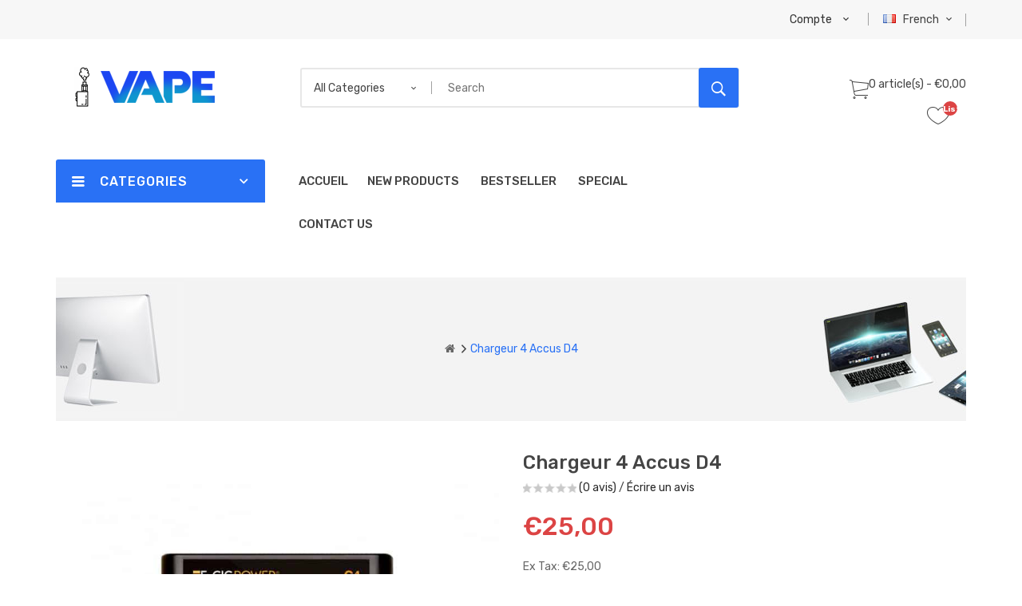

--- FILE ---
content_type: text/html; charset=utf-8
request_url: https://www.vapeelectronique.fr/chargeur-4-accus-d4
body_size: 16157
content:
<!DOCTYPE html>
<!--[if IE]><![endif]-->
<!--[if IE 8 ]><html dir="ltr" lang="fr" class="ie8"><![endif]-->
<!--[if IE 9 ]><html dir="ltr" lang="fr" class="ie9"><![endif]-->
<!--[if (gt IE 9)|!(IE)]><!-->
<html dir="ltr" lang="fr">
<!--<![endif]-->
<head prefix="og:http://ogp.me/ns# fb:http://ogp.me/ns/fb# product:http://ogp.me/ns/product#">
<meta charset="UTF-8" />
<meta name="viewport" content="width=device-width, initial-scale=1">
<meta http-equiv="X-UA-Compatible" content="IE=edge">
<title>Chargeur 4 Accus D4 Pas Cher, Cigarettes électroniques</title>
<base href="https://www.vapeelectronique.fr/" />
<meta name="description" content="Le D4 de E-cig Power est un chargeur d’accus compact de 10w, qui peut charger 4 accus individuellement et se contrôle avec un écran LCD." />
<script src="catalog/view/javascript/jquery/jquery-2.1.1.min.js" type="text/javascript"></script>

<script src="catalog/view/javascript/jquery/jquery-ui.min.js" type="text/javascript"></script>
<script src="catalog/view/javascript/opentheme/ocquickview/ocquickview.js" type="text/javascript"></script>
<link href="catalog/view/theme/tt_calcio1/stylesheet/opentheme/ocquickview/css/ocquickview.css" rel="stylesheet" type="text/css" />
<link href="catalog/view/theme/tt_calcio1/stylesheet/opentheme/countdown/jquery.countdown.css" rel="stylesheet" type="text/css" />
<script src="catalog/view/javascript/jquery/owl-carousel/js/owl.carousel.min.js" type="text/javascript"></script>
<link href="catalog/view/javascript/jquery/owl-carousel/css/owl.carousel.min.css" rel="stylesheet" />
<link href="catalog/view/javascript/jquery/owl-carousel/css/owl.theme.green.min.css" rel="stylesheet" />
<script src="catalog/view/javascript/jquery/elevatezoom/jquery.elevatezoom.js" type="text/javascript"></script>
<script src="catalog/view/javascript/opentheme/countdown/jquery.plugin.min.js" type="text/javascript"></script>
<script src="catalog/view/javascript/opentheme/countdown/jquery.countdown.min.js" type="text/javascript"></script>
<script src="catalog/view/javascript/opentheme/hozmegamenu/custommenu.js" type="text/javascript"></script>
<script src="catalog/view/javascript/opentheme/hozmegamenu/mobile_menu.js" type="text/javascript"></script>
<script src="catalog/view/javascript/opentheme/vermegamenu/ver_menu.js" type="text/javascript"></script>
<script src="catalog/view/javascript/opentheme/vermegamenu/ver_mobile_menu.js" type="text/javascript"></script>
<link href="catalog/view/theme/tt_calcio1/stylesheet/opentheme/countdown/jquery.countdown.css" rel="stylesheet" />
<link href="catalog/view/theme/tt_calcio1/stylesheet/opentheme/hozmegamenu/css/custommenu.css" rel="stylesheet" />
<link href="catalog/view/theme/tt_calcio1/stylesheet/opentheme/vermegamenu/css/ocvermegamenu.css" rel="stylesheet" />
<link href="catalog/view/theme/tt_calcio1/stylesheet/opentheme/css/animate.css" rel="stylesheet" />
<link href="catalog/view/theme/tt_calcio1/stylesheet/opentheme/layoutproducts/layoutproducts.css" rel="stylesheet" />
<link href="catalog/view/javascript/bootstrap/css/bootstrap.min.css" rel="stylesheet" media="screen" />
<script src="catalog/view/javascript/bootstrap/js/bootstrap.min.js" type="text/javascript"></script>
<link href="catalog/view/javascript/font-awesome/css/font-awesome.min.css" rel="stylesheet" type="text/css" />
<link href="catalog/view/javascript/material-design-iconic-font/css/material-design-iconic-font.min.css" rel="stylesheet" type="text/css" />
<link href="catalog/view/javascript/ionicons/css/ionicons.min.css" rel="stylesheet" type="text/css" />
<link href="catalog/view/javascript/pe-icon-7-stroke/css/pe-icon-7-stroke.css" rel="stylesheet" type="text/css" />
<link href="//fonts.googleapis.com/css?family=Titillium+Web:300,300i,400,400i,600,600i,700,700i,900" rel="stylesheet" type="text/css" />
<link href="//fonts.googleapis.com/css?family=Ubuntu:300,300i,400,400i,500,500i,700,700i" rel="stylesheet" type="text/css" />
<link href="//fonts.googleapis.com/css?family=Anton" rel="stylesheet" type="text/css" />
<link href="//fonts.googleapis.com/css?family=Roboto+Slab:100,300,400,700&amp;subset=cyrillic,cyrillic-ext,greek,greek-ext,latin-ext,vietnamese" rel="stylesheet" type="text/css" />
<link href="//fonts.googleapis.com/css?family=Rubik:300,400,500,700,900" rel="stylesheet" type="text/css" />
<link href="catalog/view/theme/tt_calcio1/stylesheet/stylesheet.css" rel="stylesheet">
<link href="catalog/view/javascript/jquery/magnific/magnific-popup.css" type="text/css" rel="stylesheet" media="screen" />
<link href="catalog/view/javascript/jquery/datetimepicker/bootstrap-datetimepicker.min.css" type="text/css" rel="stylesheet" media="screen" />
<link href="catalog/view/theme/tt_calcio1/stylesheet/opentheme/ocajaxlogin/css/ocajaxlogin.css" type="text/css" rel="stylesheet" media="screen" />
<script src="catalog/view/javascript/jquery/magnific/jquery.magnific-popup.min.js" type="text/javascript"></script>
<script src="catalog/view/javascript/jquery/datetimepicker/moment/moment.min.js" type="text/javascript"></script>
<script src="catalog/view/javascript/jquery/datetimepicker/moment/moment-with-locales.min.js" type="text/javascript"></script>
<script src="catalog/view/javascript/jquery/datetimepicker/bootstrap-datetimepicker.min.js" type="text/javascript"></script>
<script src="catalog/view/javascript/opentheme/ocajaxlogin/ocajaxlogin.js" type="text/javascript"></script>
<script src="catalog/view/javascript/opentheme/jquery.bpopup.min.js" type="text/javascript"></script>
<script src="catalog/view/javascript/opentheme/jquery.cookie.js" type="text/javascript"></script>
<script src="catalog/view/javascript/common.js" type="text/javascript"></script>

        <link rel="alternate" href="https://www.vapeelectronique.fr/chargeur-4-accus-d4" hreflang="fr"/>

      
<link href="https://www.vapeelectronique.fr/chargeur-4-accus-d4" rel="canonical" />
<link href="https://www.vapeelectronique.fr/image/catalog/cart.png" rel="icon" />
</head>
<body class="product-product-1172 home1 group1">
<div class="wrapper">
<header>
	<div class="header-top">
		<div class="container">
			<div class="container-inner">
				<div class="row">
					<div class="col-md-5 col-sm-12 col-sms-12">
						<div class="welcome"><p></p></div>
					</div>
					<div class="col-md-7 col-sm-12 col-sms-12">
						 
						  <form action="https://www.vapeelectronique.fr/index.php?route=common/language/language" method="post" enctype="multipart/form-data" id="form-language">
    <div class="language">
	  <label>Langue</label>
      <button class="btn btn-link btn-language dropdown-toggle" data-toggle="dropdown">
            	  <img src="catalog/language/fr-fr/fr-fr.png" alt="French" title="French">
	  French
            	  <i class="zmdi zmdi-chevron-down zmdi-hc-fw"></i></button>
      <ul class="dropdown-menu">
        		 			<li><button class="btn btn-link btn-block language-select item-selected" type="button" name="fr-fr"><img src="catalog/language/fr-fr/fr-fr.png" alt="French" title="French" />French</button></li>
		            </ul>
    </div>
    <input type="hidden" name="code" value="" />
    <input type="hidden" name="redirect" value="product/product&product_id=1172" />
  </form>

						<div id="top-links">
							<ul class="list-inline">
								<li class="dropdown">
									<a href="https://www.vapeelectronique.fr/index.php?route=account/account" title="Compte" class="dropdown-toggle link-account" data-toggle="dropdown"><span>Compte</span><i class="zmdi zmdi-chevron-down zmdi-hc-fw"></i></a>
																			<ul class="dropdown-menu ul-account">
																													<li>
																							<a id="a-register-link" href="https://www.vapeelectronique.fr/index.php?route=account/register">Inscription</a>
																					</li>
										<li>
																							<a id="a-login-link" href="https://www.vapeelectronique.fr/index.php?route=account/login">Connexion</a>
																					</li>
																				<li><a href="https://www.vapeelectronique.fr/index.php?route=checkout/cart" title="Panier"><span>Panier</span></a></li>
										<li><a href="https://www.vapeelectronique.fr/index.php?route=checkout/checkout" title="Commander"><span>Commander</span></a></li>
									</ul>
								</li>
							</ul>
						</div>
					</div>
				</div>
			</div>
		</div>
	</div>
	<div class="container-fix">
		<div class="container">
			<div class="row">
				<div class="col-md-3 col-sm-12 col-sms-12">
					<div class="logo-container">
						<div id="logo">
						  							<a href="https://www.vapeelectronique.fr"><img src="https://www.vapeelectronique.fr/image/catalog/logo.png" title="vapeelectronique" alt="vapeelectronique" class="img-responsive" /></a>
						  						</div>
					</div>
				</div>
				<div class="col-md-7 col-sm-12 col-sms-12">
					<div class="search-containers"><div id="search-by-category">
    <div class="search-container">
        <div class="categories-container">
            <div class="hover-cate">
            <p><span class="cate-selected" data-value="0">All Categories</span></p>
            <ul class="cate-items">
                <li class="item-cate" data-value="0">All Categories</li>
                                                        <li data-value="2" class="item-cate">Cigarettes électroniques</li>
                                                                                                <li data-value="3" class="item-cate">DIY</li>
                                                                                                <li data-value="1" class="item-cate">Eliquides</li>
                                                                                                <li data-value="4" class="item-cate">Vape experts</li>
                                                                    </ul>
            </div>
        </div>
		<div class="search-box">
			<input type="text" name="search" id="text-search" value="" placeholder="Search" class=""  />
			<div id="sp-btn-search" class="">
				<button type="button" id="btn-search-category" class="btn btn-default btn-lg"></button>
			</div>
        </div>
    </div>
    <div class="search-ajax">
        <div class="ajax-loader-container" style="display: none;">
            <img src="https://www.vapeelectronique.fr/image/catalog/AjaxLoader.gif" class="ajax-load-img" width="30" height="30" alt="plazathemes.com" />
        </div>
        <div class="ajax-result-container">
            <!-- Content of search results -->
        </div>
    </div>
    <input type="hidden" id="ajax-search-enable" value="1" />
</div>

<script type="text/javascript">
    $(document).ready(function () {
        var flag = false;
        var ajax_search_enable = $('#ajax-search-enable').val();
        
        var current_cate_value = $('ul.cate-items li.selected').data('value');
        var current_cate_text = $('ul.cate-items li.selected').html();
        
        $('.cate-selected').attr('data-value', current_cate_value);
        $('.cate-selected').html(current_cate_text);
        
        $('.hover-cate p').click(function () {
            $( ".cate-items" ).toggle("slow");
        });
        
        $('.ajax-result-container').hover(
            function() {
                flag = true;
            },
            function() {
                flag = false;
            }
        );
        
        $('.hover-cate').hover(
            function() {
                flag = true;
            },
            function() {
                flag = false;
            }
        );
        
        $('#search-by-category').focusout(function() {
            if(flag == true) {
                $('.ajax-result-container').show();
            } else {
                $('.ajax-result-container').hide();
            }
        });
        
        $('#search-by-category').focusin(function() {
            $('.ajax-result-container').show();
        });

        $('#btn-search-category').click(function () {
            var url = 'https://www.vapeelectronique.fr/index.php?route=product/search';
            var text_search = $('#text-search').val();
            if(text_search) {
                url += '&search=' + encodeURIComponent(text_search);
            }

            var category_search = $('.cate-selected').attr("data-value");
            if(category_search) {
                url += '&category_id=' + encodeURIComponent(category_search);
            }

            location = url;
        });

        if(ajax_search_enable == '1') {
            $('#text-search').keyup(function(e) {
                var text_search = $(this).val();
                var cate_search = $('.cate-selected').attr("data-value");
                if(text_search != null && text_search != '') {
                    ajaxSearch(text_search, cate_search);
                } else {
                    $('.ajax-result-container').html('');
                    $('.ajax-loader-container').hide();
                }
            });

            $('ul.cate-items li.item-cate').click(function() {
                var cate_search = $(this).data('value');
                var text_search = $('#text-search').val();
                $('.cate-selected').attr('data-value', cate_search);
                $('.cate-selected').html($(this).html());
                if(text_search != null && text_search != '') {
                    ajaxSearch(text_search, cate_search);
                } else {
                    $('.ajax-result-container').html('');
                    $('.ajax-loader-container').hide();
                }
                $( ".cate-items" ).hide();
                $('#text-search').focus();
            });

        }
        
        function ajaxSearch(text_search, cate_search) {
            $.ajax({
                url         : 'https://www.vapeelectronique.fr/index.php?route=extension/module/ocsearchcategory/ajaxSearch',
                type        : 'post',
                data        : { text_search : text_search, cate_search : cate_search },
                beforeSend  : function () {
                    $('.ajax-loader-container').show();
                },
                success     : function(json) {
                    if(json['success'] == true) {
                        $('.ajax-result-container').html(json['result_html']);
                        $('.ajax-loader-container').hide();
                    }
                }
            });
        }

    });    
</script></div>
				</div>
				<div class="col-md-2 col-sm-12 col-sms-12">
					<div class="header-right">
						<div class="header-cart"><div id="cart" class="btn-group btn-block">
  <button type="button" data-toggle="dropdown" data-loading-text="Chargement..." class="btn dropdown-toggle dropdown-cart"><i class="ion-ios-cart-outline"></i> <span id="cart-total">0 article(s) - €0,00</span></button>
  <ul class="dropdown-menu pull-right">
        <li>
      <p class="text-center cart-empty">Votre panier est vide !</p>
    </li>
      </ul>
</div></div>
						<div class="header-wishlist"><a href="https://www.vapeelectronique.fr/index.php?route=account/wishlist" id="wishlist-total" title="Liste de souhaits (0)"><span>Liste de souhaits (0)</span></a></div>
					</div>
				</div>
			</div>
		</div>
	</div>
</header>
<div class="menu-container">
	<div class="container">
		<div class="row">
			<div class="col-md-9 col-sm-12">
				<div class="row">
											    <div class="col-md-4 hidden-sm">
	<div class="vermagemenu hidden-xs hidden-sm">
		<div class="content-vermagemenu"> 
			<div class="title-vetical"><h2>Categories</h2></div>
			<div class="navleft-container">
				<div id="pt_vmegamenu" class="pt_vmegamenu">
					<div id="pt_ver_menu_home" class="pt_ver_menu"><div class="parentMenu"><a href="http://www.vapeelectronique.fr/chargeur-4-accus-d4"><span>Accueil</span></a></div></div><div id="pt_ver_menu2" class="pt_ver_menu nav-1 pt_ver_menu_no_child">
<div class="parentMenu">
<a href="https://www.vapeelectronique.fr/cigarettes-électroniques">
<span>Cigarettes électroniques</span>
</a>
</div>
</div><div id="pt_ver_menu3" class="pt_ver_menu nav-2 pt_ver_menu_no_child">
<div class="parentMenu">
<a href="https://www.vapeelectronique.fr/diy">
<span>DIY</span>
</a>
</div>
</div><div id="pt_ver_menu1" class="pt_ver_menu nav-3 pt_ver_menu_no_child">
<div class="parentMenu">
<a href="https://www.vapeelectronique.fr/eliquides">
<span>Eliquides</span>
</a>
</div>
</div><div id="pt_ver_menu4" class="pt_ver_menu nav-4 pt_ver_menu_no_child">
<div class="parentMenu">
<a href="https://www.vapeelectronique.fr/vape-experts">
<span>Vape experts</span>
</a>
</div>
</div> 
				</div>	
			</div>
		</div>
	</div>
</div>
<script type="text/javascript">
//<![CDATA[
var VCUSTOMMENU_POPUP_EFFECT = 1
var VCUSTOMMENU_POPUP_TOP_OFFSET = 20
//]]>
        $('.vermagemenu h2').click(function () {
            $( ".navleft-container" ).slideToggle("slow");
        });
</script>
    <div class="hozmenu-container">
	<div class="ma-nav-mobile-container">
		<div class="hozmenu">
			<div class="navbar">
				<div id="navbar-inner" class="navbar-inner navbar-inactive">
						<div class="menu-mobile">
							<a class="btn btn-navbar navbar-toggle">
									<span class="icon-bar"></span>
									<span class="icon-bar"></span>
									<span class="icon-bar"></span>
							</a>
                                                	<span class="brand navbar-brand">Categories</span>
                                            </div>
				
					<ul id="ma-mobilemenu" class="mobilemenu nav-collapse collapse"><li><span class=" button-view1 no-close"><a href="https://www.vapeelectronique.fr/cigarettes-électroniques">Cigarettes électroniques</a></span><ul class="level2"></ul></li><li><span class=" button-view1 no-close"><a href="https://www.vapeelectronique.fr/diy">DIY</a></span><ul class="level2"></ul></li><li><span class=" button-view1 no-close"><a href="https://www.vapeelectronique.fr/eliquides">Eliquides</a></span><ul class="level2"></ul></li><li><span class=" button-view1 no-close"><a href="https://www.vapeelectronique.fr/vape-experts">Vape experts</a></span><ul class="level2"></ul></li></ul> 
				
			</div>
			</div>
		</div>
	</div>
	<div class="col-md-8 col-sm-12">
		<div class="nav-container visible-lg visible-md">		
			<div id="pt_custommenu" class="pt_custommenu">
				<!-- <div class="container"> -->
					<div id="pt_menu_home" class="pt_menu"><div class="parentMenu"><a href="https://www.vapeelectronique.fr"><span>Accueil</span></a></div></div><div id ="pt_menu_link52" class ="pt_menu"><div class="parentMenu" ><a href="index.php?route=product/ocnewproduct"><span>New Products</span></a></div></div>
<div id ="pt_menu_link50" class ="pt_menu"><div class="parentMenu" ><a href="index.php?route=product/ocbestseller"><span>Bestseller</span></a></div></div>
<div id ="pt_menu_link53" class ="pt_menu"><div class="parentMenu" ><a href="index.php?route=product/special"><span>Special</span></a></div></div>
<div id ="pt_menu_link51" class ="pt_menu"><div class="parentMenu" ><a href="index.php?route=information/contact"><span>Contact Us</span></a></div></div>

				<!-- </div> -->
			</div>
		</div>
	</div>
</div>
<div id="sticky-menu" data-sticky="1"></div>
<script type="text/javascript">
//<![CDATA[
	var body_class = $('body').attr('class'); 
	if(body_class.search('common-home') != -1) {
		$('#pt_menu_home').addClass('act');
	}	
var CUSTOMMENU_POPUP_EFFECT =0
var CUSTOMMENU_POPUP_TOP_OFFSET = 70
//]]>
</script>
  
									</div>
			</div>
			<div class="col-md-3 col-sm-12">
							</div>
		</div>
	</div>
</div>
<script type="text/javascript">
$(document).ready(function(){
	$(window).scroll(function () {
		if ($(this).scrollTop() > 173) {
		$('.menu-container').addClass("fix-nav");
		} else {
		$('.menu-container').removeClass("fix-nav");
		}
	});
	$(function dropDown()
	{
		elementClick = '#form-currency .btn-currency,#form-language .btn-language,#top-links .link-account,#cart .dropdown-cart';
		elementSlide =  '.dropdown-menu';
		activeClass = 'active';

		$(elementClick).on('click', function(e){
		e.stopPropagation();
		var subUl = $(this).next(elementSlide);
		if(subUl.is(':hidden'))
		{
		subUl.slideDown();
		$(this).addClass(activeClass);
		}
		else
		{
		subUl.slideUp();
		$(this).removeClass(activeClass);
		}
		$(elementClick).not(this).next(elementSlide).slideUp();
		$(elementClick).not(this).removeClass(activeClass);
		e.preventDefault();
		});

		$(elementSlide).on('click', function(e){
		e.stopPropagation();
		});

		$(document).on('click', function(e){
		e.stopPropagation();
		var elementHide = $(elementClick).next(elementSlide);
		$(elementHide).slideUp();
		$(elementClick).removeClass('active');
		});
	});
});
</script>
<div id="product-product" class="container">
  <ul class="breadcrumb">
        <li><a href="https://www.vapeelectronique.fr"><i class="fa fa-home"></i></a></li>
        <li><a href="https://www.vapeelectronique.fr/chargeur-4-accus-d4">Chargeur 4 Accus D4</a></li>
      </ul>
  <div class="row">
                <div id="content" class="col-sm-12"><div id="ajax-login-block">
</div>
<div id="ajax-loader">
    <img src="https://www.vapeelectronique.fr/image/catalog/AjaxLoader.gif" alt="" />
</div>
<div class="ajax-body-login">
    <div class="account-login">
        <div class="page-title">
            <h1>Login or create an account</h1>
            <a href="javascript:void(0);" class="a-close-frm" onclick="ocajaxlogin.closeForm();"><span>Close</span></a>
        </div>
        <div class="ajax-content">
            <div class="ajax-container">
    <div class="login-form-content">
        <h2>Returning Customer</h2>
        <p><strong>I am a returning customer</strong></p>
        <form action="#" method="post" id="ajax-login-form" enctype="multipart/form-data">
            <div class="form-group">
                <label class="control-label" for="input-email">E-Mail Address</label>
                <input type="text" name="email" value="" placeholder="E-Mail Address" id="input-email" class="form-control" />
            </div>
            <div class="form-group">
                <label class="control-label" for="input-password">Password</label>
                <input type="password" name="password" value="" placeholder="Password" id="input-password" class="form-control" />
                <a class="forgotten" href="https://www.vapeelectronique.fr/index.php?route=account/forgotten">Forgotten Password</a>
            </div>
            <div class="action">
                <button class="button" type="button" onclick="ocajaxlogin.loginAction(document.getElementById('input-email').value, document.getElementById('input-password').value)"><span>Se connecter</span></button>
                <button class="button" type="button" onclick="ocajaxlogin.appendRegisterForm()"><span>Create an account</span></button>
                <img class="ajax-load-img" alt="" src="https://www.vapeelectronique.fr/image/catalog/AjaxLoader.gif" width="30" height="30" />
            </div>
                    </form>
    </div>
</div>

<script type="text/javascript">
    $(document).ready(function () {
        var keycode = '';

        $('#input-email').keypress(function (e) {
            keycode = (e.keyCode ? e.keyCode : e.which);
            if(keycode == '13') {
                ocajaxlogin.loginAction(ocajaxlogin.loginAction(document.getElementById('input-email').value, document.getElementById('input-password').value));
            }
        });

        $('#input-password').keypress(function (e) {
            keycode = (e.keyCode ? e.keyCode : e.which);
            if(keycode == '13') {
                ocajaxlogin.loginAction(ocajaxlogin.loginAction(document.getElementById('input-email').value, document.getElementById('input-password').value));
            }
        });
    });

</script>


        </div>
    </div>
    <div class="account-register">
        <div class="page-title">
            <h1>Login or create an account</h1>
            <a href="javascript:void(0);" class="a-close-frm" onclick="ocajaxlogin.closeForm();"><span>Close</span></a>
        </div>
        <div class="ajax-content">
            <div class="ajax-container">
    <div class="register-form-content">
        <h1>Register Account</h1>
        <p>If you already have an account with us, please login at the <a onclick="ocajaxlogin.appendLoginForm()" href="javascript:void(0);">login form</a>.</p>
        <form action="https://www.vapeelectronique.fr/index.php?route=extension/module/ajaxregister" method="post" id="ajax-register-form" enctype="multipart/form-data" class="form-horizontal">
            <fieldset id="account">
                <legend>Your Personal Details</legend>
                <div class="form-group required" style="display:  none ;">
                    <label class="col-sm-2 control-label">Customer Group</label>
                    <div class="col-sm-10">
                                                                        <div class="radio">
                            <label>
                                <input type="radio" name="customer_group_id" value="1" checked="checked" />
                                Default</label>
                        </div>
                                                                    </div>
                </div>
                <div class="form-group required">
                    <label class="col-sm-2 control-label" for="input-firstname">First Name</label>
                    <div class="col-sm-10">
                        <input type="text" name="firstname" value="" placeholder="First Name" id="input-firstname" class="form-control" />
                        <!-- Error First Name -->
                        <div class="for-error error-firstname"></div>
                    </div>
                </div>
                <div class="form-group required">
                    <label class="col-sm-2 control-label" for="input-lastname">Last Name</label>
                    <div class="col-sm-10">
                        <input type="text" name="lastname" value="" placeholder="Last Name" id="input-lastname" class="form-control" />
                        <!-- Error Last Name -->
                        <div class="for-error error-lastname"></div>
                    </div>
                </div>
                <div class="form-group required">
                    <label class="col-sm-2 control-label" for="input-register-email">E-Mail</label>
                    <div class="col-sm-10">
                        <input type="email" name="email" value="" placeholder="E-Mail" id="input-register-email" class="form-control" />
                        <!-- Error Email -->
                        <div class="for-error error-email"></div>
                    </div>
                </div>
                <div class="form-group required">
                    <label class="col-sm-2 control-label" for="input-telephone">Telephone</label>
                    <div class="col-sm-10">
                        <input type="tel" name="telephone" value="" placeholder="Telephone" id="input-telephone" class="form-control" />
                        <!-- Error Phone -->
                        <div class="for-error error-telephone"></div>
                    </div>
                </div>
                            </fieldset>
            <fieldset>
                <legend>Your Password</legend>
                <div class="form-group required">
                    <label class="col-sm-2 control-label" for="input-register-password">Password</label>
                    <div class="col-sm-10">
                        <input type="password" name="password" value="" placeholder="Password" id="input-register-password" class="form-control" />
                        <!-- Error Password -->
                        <div class="for-error error-password"></div>
                    </div>
                </div>
                <div class="form-group required">
                    <label class="col-sm-2 control-label" for="input-confirm">Password Confirm</label>
                    <div class="col-sm-10">
                        <input type="password" name="confirm" value="" placeholder="Password Confirm" id="input-confirm" class="form-control" />
                        <!-- Error Confirm Password -->
                        <div class="for-error error-confirm"></div>
                    </div>
                </div>
            </fieldset>
            <fieldset>
                <legend>Newsletter</legend>
                <div class="form-group">
                    <label class="col-sm-2 control-label">Subscribe</label>
                    <div class="col-sm-10">
                                                <label class="radio-inline">
                            <input type="radio" name="newsletter" value="1" />
                            Oui</label>
                        <label class="radio-inline">
                            <input type="radio" name="newsletter" value="0" checked="checked" />
                            Non</label>
                                            </div>
                </div>
            </fieldset>
            
                        <div class="buttons">
                <div class="pull-right">I have read and agree to the <a href="https://www.vapeelectronique.fr/index.php?route=information/information/agree&amp;information_id=3" class="agree"><b>Privacy Policy</b></a>
                                            <input type="checkbox" name="agree" value="1" />
                                        &nbsp;
                    <input type="button" onclick="ocajaxlogin.registerAction();" value="Continuer" class="btn btn-primary" />
                    <img class="ajax-load-img" alt="" src="https://www.vapeelectronique.fr/image/catalog/AjaxLoader.gif" width="30" height="30" />
                </div>
            </div>
                    </form>
    </div>
    <div class="alert alert-danger for-error error-warning"><i class="fa fa-exclamation-circle"></i><span></span></div>
</div>
<script type="text/javascript"><!--
    // Sort the custom fields
    $('#account .form-group[data-sort]').detach().each(function() {
        if ($(this).attr('data-sort') >= 0 && $(this).attr('data-sort') <= $('#account .form-group').length) {
            $('#account .form-group').eq($(this).attr('data-sort')).before(this);
        }

        if ($(this).attr('data-sort') > $('#account .form-group').length) {
            $('#account .form-group:last').after(this);
        }

        if ($(this).attr('data-sort') < -$('#account .form-group').length) {
            $('#account .form-group:first').before(this);
        }
    });

    $('#address .form-group[data-sort]').detach().each(function() {
        if ($(this).attr('data-sort') >= 0 && $(this).attr('data-sort') <= $('#address .form-group').length) {
            $('#address .form-group').eq($(this).attr('data-sort')).before(this);
        }

        if ($(this).attr('data-sort') > $('#address .form-group').length) {
            $('#address .form-group:last').after(this);
        }

        if ($(this).attr('data-sort') < -$('#address .form-group').length) {
            $('#address .form-group:first').before(this);
        }
    });

    $('input[name=\'customer_group_id\']').on('change', function() {
        $.ajax({
            url: 'index.php?route=account/register/customfield&customer_group_id=' + this.value,
            dataType: 'json',
            success: function(json) {
                $('.custom-field').hide();
                $('.custom-field').removeClass('required');

                for (i = 0; i < json.length; i++) {
                    custom_field = json[i];

                    $('#custom-field' + custom_field['custom_field_id']).show();

                    if (custom_field['required']) {
                        $('#custom-field' + custom_field['custom_field_id']).addClass('required');
                    }
                }


            },
            error: function(xhr, ajaxOptions, thrownError) {
                console.log(thrownError + "\r\n" + xhr.statusText + "\r\n" + xhr.responseText);
            }
        });
    });

    $('input[name=\'customer_group_id\']:checked').trigger('change');
    //--></script>
<script type="text/javascript"><!--
    $('button[id^=\'button-custom-field\']').on('click', function() {
        var element = this;

        $('#form-upload').remove();

        $('body').prepend('<form enctype="multipart/form-data" id="form-upload" style="display: none;"><input type="file" name="file" /></form>');

        $('#form-upload input[name=\'file\']').trigger('click');

        if (typeof timer != 'undefined') {
            clearInterval(timer);
        }

        timer = setInterval(function() {
            if ($('#form-upload input[name=\'file\']').val() != '') {
                clearInterval(timer);

                $.ajax({
                    url: 'index.php?route=tool/upload',
                    type: 'post',
                    dataType: 'json',
                    data: new FormData($('#form-upload')[0]),
                    cache: false,
                    contentType: false,
                    processData: false,
                    beforeSend: function() {
                        $(element).button('loading');
                    },
                    complete: function() {
                        $(element).button('reset');
                    },
                    success: function(json) {
                        $(element).parent().find('.text-danger').remove();

                        if (json['error']) {
                            $(node).parent().find('input').after('<div class="text-danger">' + json['error'] + '</div>');
                        }

                        if (json['success']) {
                            alert(json['success']);

                            $(element).parent().find('input').val(json['code']);
                        }
                    },
                    error: function(xhr, ajaxOptions, thrownError) {
                        alert(thrownError + "\r\n" + xhr.statusText + "\r\n" + xhr.responseText);
                    }
                });
            }
        }, 500);
    });
    //--></script>
<script type="text/javascript"><!--
    $('.date').datetimepicker({
        language: document.cookie.match(new RegExp('language=([^;]+)'))[1],
        pickTime: false
    });

    $('.time').datetimepicker({
        language: document.cookie.match(new RegExp('language=([^;]+)'))[1],
        pickDate: false
    });

    $('.datetime').datetimepicker({
        language: document.cookie.match(new RegExp('language=([^;]+)'))[1],
        pickDate: true,
        pickTime: true
    });
    //--></script>
        </div>
    </div>
    <div class="account-success">
        <div class="ajax-content">
            <div class="ajax-container">
  <div class="success-content">
    <div class="page-title"><h1>Votre compte a été créé !</h1></div>
    <p>Nous vous remercions de vous être enregistré sur vapeelectronique!</p><p>Vous serez averti par courriel une fois que votre compte aura été activé par le propriétaire du magasin.</p><p>Si vous avez des questions concernant le fonctionnement de cette boutique en ligne, veuillez <a href="https://www.vapeelectronique.fr/index.php?route=information/contact">contacter le propriétaire du magasin</a>.</p>
    <div class="buttons">
      <div class="pull-right"><button class="button" onclick="window.location.href='https://www.vapeelectronique.fr/index.php?route=account/account'"><span>Continuer</span></button></div>
    </div>
  </div>
</div>
        </div>
    </div>
    <div class="logout-success">
        <div class="ajax-content">
            <div class="ajax-container">
  <div class="success-content">
    <div class="page-title"><h1>Déconnexion</h1></div>
    <p>Vous avez été déconnecté de votre compte. Il est maintenant sécuritaire de quitter l’ordinateur.</p><p>Votre panier a été enregistré, les éléments qu’il contient seront restaurés chaque fois que vous vous reconnecterez à votre compte.</p>
    <div class="buttons">
      <div class="pull-right"><button class="button" onclick="window.location.href='https://www.vapeelectronique.fr'"><span>Continuer</span></button></div>
    </div>
  </div>
</div>
        </div>
    </div>
</div>
<div class="opc-hidden">
            <input type="hidden" id="input-opc-status" value="1" />
    </div>


      <div class="row">                         <div class="col-sm-6 block-1 owl-style2"> 
					<div class="thumbnails">
				<a class="thumbnail" title="Chargeur 4 Accus D4">
					<img data-zoom-image="https://www.vapeelectronique.fr/image/cache/catalog/Products/202304051253279081-800x800.jpg" src="https://www.vapeelectronique.fr/image/cache/catalog/Products/202304051253279081-800x800.jpg" title="Chargeur 4 Accus D4" alt="Chargeur 4 Accus D4" />
				</a>
			</div>			
					        </div><!-- block-1 -->
                                <div class="col-sm-6 block-2">
          <!-- <h1 class="heading-title">detail product</h1> -->
          <h1 class="product-name">Chargeur 4 Accus D4</h1>
		  			<div class="ratings">
				<div class="rating-box">
																			<div class="rating0">rating</div>
																																																										</div>
				<a href="" onclick="$('a[href=\'#tab-review\']').trigger('click'); $('body,html').animate({scrollTop: $('.block-3 .nav-tabs').offset().top}, 800); return false;">(0 avis)</a> / <a href="" onclick="$('a[href=\'#tab-review\']').trigger('click'); $('body,html').animate({scrollTop: $('.block-3 .nav-tabs').offset().top}, 800); return false;">Écrire un avis</a>
			</div>												            
        		            <ul class="list-unstyled">
                        <li class="price">
              <span>€25,00</span>
            </li>
                                    <li>Ex Tax: €25,00</li>
                                              </ul>
                    <ul class="list-unstyled">
                        <li>Modèle : <span class="ex-text">M00001171</span></li>
                        <li>Disponibilité : <span class="ex-text">En Stock</span></li>
          </ul> 
		<p class="short-des">
			CHARGEUR 4 ACCUS D4 – E-CIG POWERUn chargeur CompletLe chargeur D4 de E-cig Power peut charger 4 accus en même temps et individuellement. La charge est adaptée à chaque accu en fonction de son type, détecté automatiquement. Son écran LCD, ainsi que ses deux boutons de réglages vous permettent :De surveiller la progression de la charge et de la tension de vos accus.De décider à quelle vitesse charg..
		</p>		  
		<div id="product"> 
						            <div class="form-group">
				<div class="qty-product">
					<label class="control-label" for="input-quantity">Quantité</label>
					<div class="quantity-box">
						<input type="text" name="quantity" value="1" size="2" id="input-quantity" class="form-control" />
						<input type="button" id="plus" value="&#43;" class="form-control"/>
						<input type="button" id="minus" value="-" class="form-control" />				
					</div>
					<input type="hidden" name="product_id" value="1172" />
				</div>
				<div class="actions-product">
					<button type="button" id="button-cart" data-loading-text="Chargement..." class="btn">Ajouter au panier</button>
					<div class="btn-actions">
						<button class="btn-wishlist" type="button" class="btn btn-default" title="Ajouter à la liste de souhaits" onclick="wishlist.add('1172');"><i class="fa fa-heart-o"></i>Ajouter à la liste de souhaits</button>
						<button class="btn-compare" type="button" class="btn btn-default" title="Ajouter au comparatif" onclick="compare.add('1172');"><i class="fa fa-bar-chart"></i>Ajouter au comparatif</button>
					</div>
				</div>
            </div>
            		</div><!-- #product -->            
		<!-- AddThis Button BEGIN -->
		<div class="addthis_toolbox addthis_default_style" data-url="https://www.vapeelectronique.fr/chargeur-4-accus-d4"><a class="addthis_button_facebook_like" fb:like:layout="button_count"></a> <a class="addthis_button_tweet"></a> <a class="addthis_button_pinterest_pinit"></a> <a class="addthis_counter addthis_pill_style"></a></div>
		<script type="text/javascript" src="//s7.addthis.com/js/300/addthis_widget.js#pubid=ra-515eeaf54693130e"></script> 
		<!-- AddThis Button END --> 
			  </div><!-- block-2 -->      
	  <div class="block-3 col-sm-12">
			<ul class="nav nav-tabs">
            <li class="active"><a href="#tab-description" data-toggle="tab">Description</a></li>
                                    <li><a href="#tab-review" data-toggle="tab">Avis (0)</a></li>
                      </ul>
          <div class="tab-content">
            <div class="tab-pane active" id="tab-description"><h2 class="page-product-heading" style="text-align: center;">CHARGEUR 4 ACCUS D4 – E-CIG POWER</h2><h4></h4><h2 class="page-product-heading" style="text-align: center;">Un chargeur Complet</h2><p><noscript></noscript></p><p style="text-align: left;">Le chargeur D4 de E-cig Power peut charger 4 accus en même temps et individuellement. La charge est adaptée à chaque accu en fonction de son type, détecté automatiquement. Son écran LCD, ainsi que ses deux boutons de réglages vous permettent :</p><ul><li style="text-align: left;">De surveiller la progression de la charge et de la tension de vos accus.</li><li style="text-align: left;">De décider à quelle vitesse charger les accus (0.5, 1 ou 2v).</li></ul><p style="text-align: left;">Compact, et sans transformateur, il est idéal pour voyager, simplement associé à un chargeur de smartphone.</p><p style="text-align: left;">Ce chargeur accepte tous les accus utilisés dans la vape : 18650 ou plus petits comme 18350 sur tous les emplacements, et 21700 ou 26650 sur les emplacements des côtés Plus précisément : Li-ion 3,6 V / 3,7 V de format 10440 / 14500 / 14650 / (RCR123) 46340 / 18350 / 18500 / 18490 / 18650 / 20700 / 21700 / 22650 / 26650 / 26700…<br>Il accepte aussi les accus traditionnels de technologie Ni-Mh.</p><p> </p><h2 style="text-align: center;">Vitesse de charge du chargeur D4</h2><p style="text-align: left;">Le chargeur D4peut délivrer 10 watts, soit 5 volts à 2 ampères. Suivant le nombre d’accus en charge, il adapte donc la répartition du courant :</p><ul><li style="text-align: left;">avec 1 accu, il délivre 0.5, 1 ou 2A selon votre choix</li><li style="text-align: left;">avec 1 ou 2 accus, il délivre 0.5 ou 1A à chacun selon votre choix</li><li style="text-align: left;">avec 3 ou 4 accus, il délivre 0.5A à chacun.</li></ul><p style="text-align: left;">Pour prendre soin des accus, il les charge en 3 étapes :</p><ul><li style="text-align: left;">TC (trickle current) : courant faible pour débuter en douceur et mettre en route la chimie</li><li style="text-align: left;">CC (constant current) : fort courant constant jusqu’à 80 % de charge pour la rapidité de charge</li><li style="text-align: left;">CV (constant voltage) : une charge à tension constante et courant de plus en plus faible pour finir la charge en douceur.</li></ul><h2 style="text-align: center;">Chargeur D4 : alimentation Usb-C</h2><p style="text-align: left;">Le chargeur doit être alimenté par un adaptateur secteur (non inclus), par exemple celui d’un smartphone. E-cig Power fourni un câble Usb / Usb-C pour alimenter le chargeur.</p><p> </p><h2 style="text-align: center;">Contenu du coffret :</h2><p style="text-align: center;">1x Chargeur Ecig Power D4<br>1x Cordon Usb / micro Usb<br>1x Manuel</p><p> </p></div>
                                    <div class="tab-pane" id="tab-review">
              <form class="form-horizontal" id="form-review">
                <div id="review"></div>
                <h2>Écrire un avis</h2>
                                <div class="form-group required">
                  <div class="col-sm-12">
                    <label class="control-label" for="input-name">Name</label>
                    <input type="text" name="name" value="" id="input-name" class="form-control" />
                  </div>
                </div>
                <div class="form-group required">
                  <div class="col-sm-12">
                    <label class="control-label" for="input-review">Votre avis</label>
                    <textarea name="text" rows="5" id="input-review" class="form-control"></textarea>
                    <div class="help-block"><span style="color: #FF0000;">Note :</span> Le HTML n’est pas pris en charge ! </div>
                  </div>
                </div>
                <div class="form-group required">
                  <div class="col-sm-12">
                    <label class="control-label">Évaluation</label>
                    &nbsp;&nbsp;&nbsp; Mauvais&nbsp;
                    <input type="radio" name="rating" value="1" />
                    &nbsp;
                    <input type="radio" name="rating" value="2" />
                    &nbsp;
                    <input type="radio" name="rating" value="3" />
                    &nbsp;
                    <input type="radio" name="rating" value="4" />
                    &nbsp;
                    <input type="radio" name="rating" value="5" />
                    &nbsp;Bon</div>
                </div>
                
                <div class="buttons clearfix">
                  <div class="pull-right">
                    <button type="button" id="button-review" data-loading-text="Chargement..." class="btn btn-primary">Continuer</button>
                  </div>
                </div>
                              </form>
            </div>
            			</div>
		 </div><!-- block-3 -->
		 
		 </div><!-- .row -->		 
      </div><!-- #content -->
    </div>
      		<div class="related-products">
			<div class="module-title">
				<h2>Produits apparentés</h2>
				<!-- <div class="module-description">
				  Order online and have your products delivered to your closest store for free
				</div> -->
			</div>
			<div class="related-container owl-carousel owl-theme">
																	<div class="row_items">
												<div class="product-layout product-grid">
					<div class="product-thumb transition">
						<div class="item-inner">
							<div class="image">
																								<a href="https://www.vapeelectronique.fr/chargeur-4-accus-luc-v4-elite">
																		<img src="https://www.vapeelectronique.fr/image/cache/catalog/Products/202304051243509051-800x800.jpg" alt="Chargeur 4 Accus Luc V4 Elite" title="Chargeur 4 Accus Luc V4 Elite" class="img-responsive" />
								</a>				  
								<div class="qv-button-container">
																		<button type="button" title="" onclick="ocquickview.ajaxView('https://www.vapeelectronique.fr/chargeur-4-accus-luc-v4-elite')"><span></span></button>
																	</div>	
							</div><!-- image -->
							<div class="caption">
																								<h4 class="product-name"><a href="https://www.vapeelectronique.fr/chargeur-4-accus-luc-v4-elite">Chargeur 4 Accus Luc V4 Elite</a></h4>                  							
																	<p class="price">
																			€39,00
																												<span class="price-tax">Ex Tax: €39,00</span>
																		</p>
																<div class="actions">
									<div class="add-to-links">
										<div class="cart">
											<button type="button" title="Ajouter au panier" onclick="cart.add('175');"><span>Ajouter au panier</span></button>
										</div>
										<div class="wishlist">
											<button type="button" title="Ajouter à la liste de souhaits" onclick="wishlist.add('175');"><span>Ajouter à la liste de souhaits</span></button>
										</div>
										<div class="compare">
											<button type="button" title="Ajouter au comparatif" onclick="compare.add('175');"><span>Ajouter au comparatif</span></button>
										</div>
									</div>
								</div>
							</div><!-- caption -->	
						</div>
					</div><!-- product-thumb -->						
				</div><!-- product-layout -->        
								</div>
															<div class="row_items">
												<div class="product-layout product-grid">
					<div class="product-thumb transition">
						<div class="item-inner">
							<div class="image">
																								<a href="https://www.vapeelectronique.fr/chargeur-4-accus-mc4s">
																		<img src="https://www.vapeelectronique.fr/image/cache/catalog/Products/20230405124350531-800x800.jpg" alt="Chargeur 4 Accus MC4S" title="Chargeur 4 Accus MC4S" class="img-responsive" />
								</a>				  
								<div class="qv-button-container">
																		<button type="button" title="" onclick="ocquickview.ajaxView('https://www.vapeelectronique.fr/chargeur-4-accus-mc4s')"><span></span></button>
																	</div>	
							</div><!-- image -->
							<div class="caption">
																								<h4 class="product-name"><a href="https://www.vapeelectronique.fr/chargeur-4-accus-mc4s">Chargeur 4 Accus MC4S</a></h4>                  							
																	<p class="price">
																			€13,00
																												<span class="price-tax">Ex Tax: €13,00</span>
																		</p>
																<div class="actions">
									<div class="add-to-links">
										<div class="cart">
											<button type="button" title="Ajouter au panier" onclick="cart.add('176');"><span>Ajouter au panier</span></button>
										</div>
										<div class="wishlist">
											<button type="button" title="Ajouter à la liste de souhaits" onclick="wishlist.add('176');"><span>Ajouter à la liste de souhaits</span></button>
										</div>
										<div class="compare">
											<button type="button" title="Ajouter au comparatif" onclick="compare.add('176');"><span>Ajouter au comparatif</span></button>
										</div>
									</div>
								</div>
							</div><!-- caption -->	
						</div>
					</div><!-- product-thumb -->						
				</div><!-- product-layout -->        
								</div>
															<div class="row_items">
												<div class="product-layout product-grid">
					<div class="product-thumb transition">
						<div class="item-inner">
							<div class="image">
																								<a href="https://www.vapeelectronique.fr/chargeur-2-accus-vc2">
																		<img src="https://www.vapeelectronique.fr/image/cache/catalog/Products/202304051246527081-800x800.jpg" alt="Chargeur 2 Accus VC2" title="Chargeur 2 Accus VC2" class="img-responsive" />
								</a>				  
								<div class="qv-button-container">
																		<button type="button" title="" onclick="ocquickview.ajaxView('https://www.vapeelectronique.fr/chargeur-2-accus-vc2')"><span></span></button>
																	</div>	
							</div><!-- image -->
							<div class="caption">
																								<h4 class="product-name"><a href="https://www.vapeelectronique.fr/chargeur-2-accus-vc2">Chargeur 2 Accus VC2</a></h4>                  							
																	<p class="price">
																			€19,00
																												<span class="price-tax">Ex Tax: €19,00</span>
																		</p>
																<div class="actions">
									<div class="add-to-links">
										<div class="cart">
											<button type="button" title="Ajouter au panier" onclick="cart.add('426');"><span>Ajouter au panier</span></button>
										</div>
										<div class="wishlist">
											<button type="button" title="Ajouter à la liste de souhaits" onclick="wishlist.add('426');"><span>Ajouter à la liste de souhaits</span></button>
										</div>
										<div class="compare">
											<button type="button" title="Ajouter au comparatif" onclick="compare.add('426');"><span>Ajouter au comparatif</span></button>
										</div>
									</div>
								</div>
							</div><!-- caption -->	
						</div>
					</div><!-- product-thumb -->						
				</div><!-- product-layout -->        
								</div>
															<div class="row_items">
												<div class="product-layout product-grid">
					<div class="product-thumb transition">
						<div class="item-inner">
							<div class="image">
																								<a href="https://www.vapeelectronique.fr/chargeur-1-accu-mc1-plus">
																		<img src="https://www.vapeelectronique.fr/image/cache/catalog/Products/202304051250219901-800x800.jpg" alt="Chargeur 1 Accu MC1 Plus" title="Chargeur 1 Accu MC1 Plus" class="img-responsive" />
								</a>				  
								<div class="qv-button-container">
																		<button type="button" title="" onclick="ocquickview.ajaxView('https://www.vapeelectronique.fr/chargeur-1-accu-mc1-plus')"><span></span></button>
																	</div>	
							</div><!-- image -->
							<div class="caption">
																								<h4 class="product-name"><a href="https://www.vapeelectronique.fr/chargeur-1-accu-mc1-plus">Chargeur 1 Accu MC1 Plus</a></h4>                  							
																	<p class="price">
																			€7,00
																												<span class="price-tax">Ex Tax: €7,00</span>
																		</p>
																<div class="actions">
									<div class="add-to-links">
										<div class="cart">
											<button type="button" title="Ajouter au panier" onclick="cart.add('807');"><span>Ajouter au panier</span></button>
										</div>
										<div class="wishlist">
											<button type="button" title="Ajouter à la liste de souhaits" onclick="wishlist.add('807');"><span>Ajouter à la liste de souhaits</span></button>
										</div>
										<div class="compare">
											<button type="button" title="Ajouter au comparatif" onclick="compare.add('807');"><span>Ajouter au comparatif</span></button>
										</div>
									</div>
								</div>
							</div><!-- caption -->	
						</div>
					</div><!-- product-thumb -->						
				</div><!-- product-layout -->        
								</div>
															<div class="row_items">
												<div class="product-layout product-grid">
					<div class="product-thumb transition">
						<div class="item-inner">
							<div class="image">
																								<a href="https://www.vapeelectronique.fr/chargeur-4-accus-c4">
																		<img src="https://www.vapeelectronique.fr/image/cache/catalog/Products/202304051253272991-800x800.jpg" alt="Chargeur 4 Accus C4" title="Chargeur 4 Accus C4" class="img-responsive" />
								</a>				  
								<div class="qv-button-container">
																		<button type="button" title="" onclick="ocquickview.ajaxView('https://www.vapeelectronique.fr/chargeur-4-accus-c4')"><span></span></button>
																	</div>	
							</div><!-- image -->
							<div class="caption">
																								<h4 class="product-name"><a href="https://www.vapeelectronique.fr/chargeur-4-accus-c4">Chargeur 4 Accus C4</a></h4>                  							
																	<p class="price">
																			€9,00
																												<span class="price-tax">Ex Tax: €9,00</span>
																		</p>
																<div class="actions">
									<div class="add-to-links">
										<div class="cart">
											<button type="button" title="Ajouter au panier" onclick="cart.add('1173');"><span>Ajouter au panier</span></button>
										</div>
										<div class="wishlist">
											<button type="button" title="Ajouter à la liste de souhaits" onclick="wishlist.add('1173');"><span>Ajouter à la liste de souhaits</span></button>
										</div>
										<div class="compare">
											<button type="button" title="Ajouter au comparatif" onclick="compare.add('1173');"><span>Ajouter au comparatif</span></button>
										</div>
									</div>
								</div>
							</div><!-- caption -->	
						</div>
					</div><!-- product-thumb -->						
				</div><!-- product-layout -->        
								</div>
										</div>
			</div>
                      
</div><!-- #product-product -->
<script type="text/javascript"><!--
$('#product-product select[name=\'recurring_id\'], #product-product input[name="quantity"]').change(function(){
	$.ajax({
		url: 'index.php?route=product/product/getRecurringDescription',
		type: 'post',
		data: $('#product-product input[name=\'product_id\'], #product-product input[name=\'quantity\'], #product-product select[name=\'recurring_id\']'),
		dataType: 'json',
		beforeSend: function() {
			$('#product-product #recurring-description').html('');
		},
		success: function(json) {
			$('.alert-dismissible, .text-danger').remove();

			if (json['success']) {
				$('#product-product #recurring-description').html(json['success']);
			}
		}
	});
});
//--></script> 
<script type="text/javascript"><!--
$('#button-cart').on('click', function() {
	$.ajax({
		url: 'index.php?route=checkout/cart/add',
		type: 'post',
		data: $('#product-product #product input[type=\'text\'], #product-product #product input[type=\'hidden\'], #product-product #product input[type=\'radio\']:checked, #product-product #product input[type=\'checkbox\']:checked, #product-product #product select, #product-product #product textarea'),
		dataType: 'json',
		beforeSend: function() {
			$('#product-product #button-cart').button('loading');
		},
		complete: function() {
			$('#product-product #button-cart').button('reset');
		},
		success: function(json) {
			$('.alert-dismissible, .text-danger').remove();
			$('.form-group').removeClass('has-error');

			if (json['error']) {
				if (json['error']['option']) {
					for (i in json['error']['option']) {
						var element = $('#product-product #input-option' + i.replace('_', '-'));

						if (element.parent().hasClass('input-group')) {
							element.parent().after('<div class="text-danger">' + json['error']['option'][i] + '</div>');
						} else {
							element.after('<div class="text-danger">' + json['error']['option'][i] + '</div>');
						}
					}
				}

				if (json['error']['recurring']) {
					$('#product-product select[name=\'recurring_id\']').after('<div class="text-danger">' + json['error']['recurring'] + '</div>');
				}

				// Highlight any found errors
				$('.text-danger').parent().addClass('has-error');
			}

			if (json['success']) {
				$('body').before('<div class="alert alert-success alert-dismissible">' + json['success'] + '<button type="button" class="close" data-dismiss="alert">&times;</button></div>');

				$('#cart > button').html('<i class="ion-ios-cart-outline"></i><span id="cart-total">' + json['total'] + '</span>');

				$('html, body').animate({ scrollTop: 0 }, 'slow');

				$('#cart > ul').load('index.php?route=common/cart/info ul li');
			}
		},
        error: function(xhr, ajaxOptions, thrownError) {
            alert(thrownError + "\r\n" + xhr.statusText + "\r\n" + xhr.responseText);
        }
	});
});
//--></script> 
<script type="text/javascript"><!--
$('.date').datetimepicker({
	language: 'fr-fr',
	pickTime: false
});

$('.datetime').datetimepicker({
	language: 'fr-fr',
	pickDate: true,
	pickTime: true
});

$('.time').datetimepicker({
	language: 'fr-fr',
	pickDate: false
});

$('#product-product button[id^=\'button-upload\']').on('click', function() {
	var node = this;

	$('#product-product #form-upload').remove();

	$('body').prepend('<form enctype="multipart/form-data" id="form-upload" style="display: none;"><input type="file" name="file" /></form>');

	$('#product-product #form-upload input[name=\'file\']').trigger('click');

	if (typeof timer != 'undefined') {
    	clearInterval(timer);
	}

	timer = setInterval(function() {
		if ($('#product-product #form-upload input[name=\'file\']').val() != '') {
			clearInterval(timer);

			$.ajax({
				url: 'index.php?route=tool/upload',
				type: 'post',
				dataType: 'json',
				data: new FormData($('#product-product #form-upload')[0]),
				cache: false,
				contentType: false,
				processData: false,
				beforeSend: function() {
					$(node).button('loading');
				},
				complete: function() {
					$(node).button('reset');
				},
				success: function(json) {
					$('.text-danger').remove();

					if (json['error']) {
						$(node).parent().find('input').after('<div class="text-danger">' + json['error'] + '</div>');
					}

					if (json['success']) {
						alert(json['success']);

						$(node).parent().find('input').val(json['code']);
					}
				},
				error: function(xhr, ajaxOptions, thrownError) {
					alert(thrownError + "\r\n" + xhr.statusText + "\r\n" + xhr.responseText);
				}
			});
		}
	}, 500);
});
//--></script> 
<script type="text/javascript"><!--
$('#review').delegate('.pagination a', 'click', function(e) {
    e.preventDefault();

    $('#review').fadeOut('slow');

    $('#review').load(this.href);

    $('#review').fadeIn('slow');
});

$('#review').load('index.php?route=product/product/review&product_id=1172');

$('#button-review').on('click', function() {
	$.ajax({
		url: 'index.php?route=product/product/write&product_id=1172',
		type: 'post',
		dataType: 'json',
		data: $("#form-review").serialize(),
		beforeSend: function() {
			$('#button-review').button('loading');
		},
		complete: function() {
			$('#button-review').button('reset');
		},
		success: function(json) {
			$('.alert-dismissible').remove();

			if (json['error']) {
				$('#review').after('<div class="alert alert-danger alert-dismissible"><i class="fa fa-exclamation-circle"></i> ' + json['error'] + '</div>');
			}

			if (json['success']) {
				$('#review').after('<div class="alert alert-success alert-dismissible"><i class="fa fa-check-circle"></i> ' + json['success'] + '</div>');

				$('input[name=\'name\']').val('');
				$('textarea[name=\'text\']').val('');
				$('input[name=\'rating\']:checked').prop('checked', false);
			}
		}
	});
});

$(document).ready(function() {
	$('.related-container').owlCarousel({
		items: 4,
		nav: true,
		dots: false,
		navSpeed: 1000,
		margin: 20,
		navText : ['<i class="fa fa-angle-left"></i>','<i class="fa fa-angle-right"></i>'],
		responsive:{
			0:{
				items: 1
			},
			480:{
				items: 1
			},
			640:{
				items: 3
			},
			991:{
				items: 3
			},
			1200:{
				items: 4
			}
		}
	});
	var thumbnails_owl = $('#product-product .thumbnails-additional');	
	thumbnails_owl.on('initialize.owl.carousel initialized.owl.carousel ' +
		'initialize.owl.carousel initialize.owl.carousel ',
		function(e) {
		  $("#product-product #gallery_01 .thumbnail").show();
		});
	thumbnails_owl.owlCarousel({
		items: 4,
		nav: true,
		dots: false,
		navSpeed: 1000,
		margin: 20,
		navText : ['<i class="fa fa-angle-left"></i>','<i class="fa fa-angle-right"></i>'],				
	});	
	$("#product-product .thumbnails img").elevateZoom({
		zoomType : "window",
		cursor: "crosshair",
		gallery:'gallery_01', 
		galleryActiveClass: "active", 
		imageCrossfade: true,
		responsive: true,
		zoomWindowOffetx: 0,
		zoomWindowOffety: 0,
	});
	var thumbnails_additional = $('#product-product .thumbnails-additional .thumbnail');
	thumbnails_additional.each(function(){
		$(this).click(function(){
			thumbnails_additional.removeClass('current-additional');
			$(this).addClass('current-additional');
		});
	});
	var minimum = 1;
	$("#product-product #input-quantity").change(function(){
		if ($(this).val() < minimum) {
		  alert("Minimum Quantity: "+minimum);
		  $("#product-product #input-quantity").val(minimum);
		}
	});
	  // increase number of product
	function minus(minimum){
		var currentval = parseInt($("#product-product #input-quantity").val());
		$("#product-product #input-quantity").val(currentval-1);
		if($("#product-product #input-quantity").val() <= 0 || $("#product-product #input-quantity").val() < minimum){
		  alert("Minimum Quantity: "+minimum);
		  $("#product-product #input-quantity").val(minimum);
		}
	  };
	  // decrease of product
	function plus(){
		var currentval = parseInt($("#product-product #input-quantity").val());
		$("#product-product #input-quantity").val(currentval+1);
	};
	$('#product-product #minus').click(function(){
		minus(minimum);
	});
	$('#product-product #plus').click(function(){
		plus();
	});
});
//--></script> 
	    <div class="newletter-subscribe-container">
	<div class="container">
		<div class="newletter-subscribe">
			<div id="boxes-normal" class="newletter-container">
				<div style="" id="dialog-normal" class="window">
					<div class="box">
						<div class="newletter-title">
							<h6>Sign Up For Newsletter</h6>
							<h3>Be the First to Know. Sign up to newsletter today</h3>					
						</div>
						<div class="box-content newleter-content">
							<div id="frm_subscribe-normal">
								<form name="subscribe" id="subscribe">
									<input type="text" value="" name="subscribe_email" id="subscribe_email" placeholder="Enter you email address here...">
									<input type="hidden" value="" name="subscribe_name" id="subscribe_name" />
									<a class="btn" onclick="email_subscribe()">Subscribe</a>
									   
								</form>
							</div><!-- /#frm_subscribe -->
							<div id="notification-normal"></div>
						</div><!-- /.box-content -->
					</div>
				</div>
			<script type="text/javascript">
			function email_subscribe(){
				$.ajax({
					type: 'post',
					url: 'index.php?route=extension/module/newslettersubscribe/subscribe',
					dataType: 'html',
					data:$("#subscribe").serialize(),
					success: function (html) {
						try {
							eval(html);
						} 
						catch (e) {
						}				
					}});
			}
			function email_unsubscribe(){
				$.ajax({
					type: 'post',
					url: 'index.php?route=extension/module/newslettersubscribe/unsubscribe',
					dataType: 'html',
					data:$("#subscribe").serialize(),
					success: function (html) {
						try {
						
							eval(html);
						
						} catch (e) {
						}
					}}); 
				$('html, body').delay( 1500 ).animate({ scrollTop: 0 }, 'slow'); 
			}
			</script>
			<script type="text/javascript">
				$(document).ready(function() {
					$('#subscribe_email').keypress(function(e) {
						if(e.which == 13) {
							e.preventDefault();
							email_subscribe();
						}
						var name= $(this).val();
						$('#subscribe_name').val(name);
					});
					$('#subscribe_email').change(function() {
					 var name= $(this).val();
							$('#subscribe_name').val(name);
					});
				
				});
			</script>
			</div>
		</div>
	</div>
</div>
  
<footer>
	<div class="footer-static">
		<div class="container">
			<div class="container-inner">
				<div class="row">
					<div class="col-xs-12 col-sm-12 col-md-4">
						
						<div class="col col1">
							<div class="footer-title"><h2>Footer Logo</h2></div>
							<div class="footer-content">
								<div class="footer-logo">
									<a href="#"><img src="catalog/view/theme/tt_calcio1/image/logo.png" alt=""></a>
								</div>
								
							</div>
						</div>
						
					</div>
					<div class="col-xs-12 col-sm-12 col-md-2">
						<div class="col col2">
							<div class="footer-title"><h2>Informations</h2></div>
							<div class="footer-content">
								<ul class="list-unstyled">
																														<li><a href="https://www.vapeelectronique.fr/about-us">About Us</a></li>
																					<li><a href="https://www.vapeelectronique.fr/delivery-information">Delivery Information</a></li>
																					<li><a href="https://www.vapeelectronique.fr/privacy-policy">Privacy Policy</a></li>
																					<li><a href="https://www.vapeelectronique.fr/terms-conditions">Terms &amp; Conditions</a></li>
																												<li><a href="https://www.vapeelectronique.fr/index.php?route=product/manufacturer">Fabricants</a></li>
									<li><a href="https://www.vapeelectronique.fr/index.php?route=account/voucher">Chèques-cadeaux</a></li>
								</ul>
							</div>
						</div>
					</div>
					<div class="col-xs-12 col-sm-12 col-md-2">
						<div class="col col3">
							<div class="footer-title"><h2>Mon compte</h2></div>
							<div class="footer-content">
								<ul class="list-unstyled">
									<li><a href="https://www.vapeelectronique.fr/index.php?route=account/account">Mon compte</a></li>
									<li><a href="https://www.vapeelectronique.fr/index.php?route=account/order">Historique de commandes</a></li>
									<li><a href="https://www.vapeelectronique.fr/index.php?route=account/wishlist">Liste de souhaits</a></li>
									<li><a href="https://www.vapeelectronique.fr/index.php?route=account/newsletter">Lettre d’information</a></li>
									<li><a href="https://www.vapeelectronique.fr/index.php?route=affiliate/login">Affiliations</a></li>
									<li><a href="https://www.vapeelectronique.fr/index.php?route=product/special">Promotions</a></li>
								</ul>
							</div>
						</div>
					</div>
					<div class="col-sm-12 col-md-4 col-xs-12">
						<div class="col col4">
							<div class="footer-title">
								<h2>INSTAGRAM</h2>
							</div>
							<div class="footer-content">
															</div>
						</div>
					</div>
				</div>
			</div>
		</div>
	</div>
		<div class="footer-bottom">
		<div class="container">
			<div class="row">
				<div class="col-md-5 col-sm-12 col-sms-12">
					<div id="back-top"><i class="ion-chevron-right"></i><i class="ion-chevron-right"></i></div>
					<p class="copyright-text">Développé Par <a href="https://www.vapeelectronique.fr/" target="_blank">vapeelectronique</a><br /> vapeelectronique &copy; 2026</p>
				</div>
				<div class="col-md-7 col-sm-12 col-sms-12">
											    <div id="cmsblock-62"  class="cmsblock">
	<div class='description'>										  										  <div class="footer-paypal">
	<ul>
		<li><a href="#"><img src="image/catalog/cmsblock/paypal.jpg" alt="paypal"></a></li>
		<li><a href="#"><img src="image/catalog/cmsblock/paypal1.jpg" alt="paypal"></a></li>
		<li><a href="#"><img src="image/catalog/cmsblock/paypal2.jpg" alt="paypal"></a></li>
		<li><a href="#"><img src="image/catalog/cmsblock/paypal3.jpg" alt="paypal"></a></li>
		<li><a href="#"><img src="image/catalog/cmsblock/paypal4.jpg" alt="paypal"></a></li>
		<li><a href="#"><img src="image/catalog/cmsblock/paypal5.jpg" alt="paypal"></a></li>
	</ul>
</div> 									 									</div>
</div>

  
									</div>
			</div>
		</div>
	</div>
</footer>
<script type="text/javascript">
$(document).ready(function(){
	// hide #back-top first
	$("#back-top").hide();
	// fade in #back-top
	$(function () {
		$(window).scroll(function () {
			if ($(this).scrollTop() > 300) {
				$('#back-top').fadeIn();
			} else {
				$('#back-top').fadeOut();
			}
		});
		// scroll body to 0px on click
		$('#back-top').click(function () {
			$('body,html').animate({scrollTop: 0}, 800);
			return false;
		});
	});
	if (jQuery(window).width() < 992) {   
		jQuery('.footer-static .footer-title').click(function(){     
			jQuery(this).parent('.col').toggleClass('active').siblings().removeClass('active'); 
			jQuery(this).next('.col .footer-content').toggle(300);
			jQuery(this).parent('.col.active').siblings().children('.col .footer-content').slideUp(300); 
		}); 
		 
	}
});
</script>
<!--
OpenCart is open source software and you are free to remove the powered by OpenCart if you want, but its generally accepted practise to make a small donation.
Please donate via PayPal to donate@opencart.com
//-->
</div><!-- wrapper -->
</body></html> 


--- FILE ---
content_type: text/css
request_url: https://www.vapeelectronique.fr/catalog/view/theme/tt_calcio1/stylesheet/opentheme/countdown/jquery.countdown.css
body_size: 967
content:
/* jQuery Countdown styles 2.0.0. */
.is-countdown {
	text-align: left;
	margin:40px 0 0;
}
.countdown-rtl {
	direction: rtl;
}
.countdown-row { width:100%; display:inline-block; }
.countdown-row .countdown-section {
	min-width: 50px;
    margin-right: 13px;
    padding: 12px 5px 8px;
    background: #eaeaea;
    display: inline-block;
    border-radius: 3px;
	text-align:center;
}
.countdown-row .countdown-section:last-child {
	margin:0 !important;
}
.countdown-amount {
    font-size: 18px;
	font-weight:500;
	color:#444444;
}
.countdown-period {
    font-size:12px;
	color:#444444;
	font-weight:400;
	display:block;
}
.countdown-descr {
	display: block;
	width: 100%;
}
@media (max-width: 1199px){
	.countdown-row .countdown-section {
		min-width: 43px;
	}
	.countdown-amount { font-size:12px; }
	.countdown-period { font-size:11px; line-height:14px; }
	.is-countdown { margin:20px 0 0; }
}
@media (max-width: 992px){
	.is-countdown { padding:30px 5px 10px; }
}

--- FILE ---
content_type: text/css
request_url: https://www.vapeelectronique.fr/catalog/view/theme/tt_calcio1/stylesheet/opentheme/vermegamenu/css/ocvermegamenu.css
body_size: 1653
content:
/** ver megamenu **/
.vermagemenu{
    position: relative;
    padding: 0 0px 0 0;
    z-index: 3000;
}
.over-menu { display: none; }
.close-wrap i,
.more-wrap i{
    margin-right:10px;
}
.close-wrap a,
.more-wrap a{
    border-bottom: none!important;
	line-height:46px !important;
	padding:0 !important;
}
.navleft-container{
    background: #fff;
    font-size:14px;
    width: 100%;
    display:none;
	position:absolute;
	border-radius:0 0 5px 5px;
	box-shadow:0px 0px 7px 0.5px rgba(0, 0, 0, 0.15);
}
.navleft-container {
	display: none;
}
.pt_vmegamenu{margin:0px}
.pt_vmegamenu div.pt_ver_menu.active{background:none!important}
.pt_vmegamenu .parentMenu .parentMenu a span{font-size:15px!important}
#pt_vmegamenu{margin-bottom: 0;padding-bottom:0;padding-top:0}
.pt_vmegamenu .parentMenu a img{
	position: absolute;
	top: 14px;
	left: 0;
	display: inline-block;
}
.pt_vmegamenu .parentMenu a {
    text-decoration: none;
	display: block;
	word-wrap: break-word;
	color: #444444;
	font-size: 15px;
	font-weight: 400;
	text-transform: capitalize;
    line-height: 48px;
	position: relative;
	text-align: left;
	border-bottom: 1px solid #ededed;
}
.pt_vmegamenu .parentMenu a:hover,
.pt_vmegamenu .pt_ver_menu .parentMenu a:hover:after,
.pt_vmegamenu .pt_ver_menu.active .parentMenu a,
.pt_vmegamenu .pt_ver_menu.active .parentMenu a:after {
	color:#2971f5;
}
.pt_vmegamenu .pt_ver_menu:last-child .parentMenu a:last-child{border:none;}
.pt_vmegamenu div.had-child .parentMenu a:after {
    display: block;
    position: absolute;
    top: 2px;
    right: 0;
    line-height: 45px;
    content:"\f105";
    color: #666;
    -webkit-transition: all 300ms ease;
    -moz-transition: all 300ms ease;
    -o-transition: all 300ms ease;
    transition: all 300ms ease;
    font-size: 13px;
    font-weight: 400;
    font-family: "FontAwesome";
}
.pt_vmegamenu div.had-child .parentMenu a:hover::before{
    color: #fff;
}
/*#pt_vmegamenu .pt_ver_menu{
    padding: 10px 0;
}*/
#pt_vmegamenu > .pt_ver_menu:last-child{
	border: none;
}
#pt_vmegamenu .pt_ver_menu {
	position:relative;
}
#pt_vmegamenu .pt_ver_menu .parentMenu{
	width:100%;
	position: relative;
	padding:0 20px;
}
.pt_vmegamenu .pt_ver_menu .popup{
    border:none;
    padding: 0px;
    position: absolute;
    left: 100%;
    text-align: left;
    z-index: 3000;
    background: #fff;
	top: 0;
	box-shadow:0 0 6px 1px rgba(0,0,0,0.1);
}
.pt_vmegamenu div.column {
    width: 180px;
}
.pt_vmegamenu .pt_ver_menu .popup .content-popup{
    float: left;
    box-shadow: none;
    border-radius: 0;
    color: #fff;
    padding: 20px;
	border: 1px solid #e5e5e5;
	background: #fff;
}
.pt_vmegamenu div.popup a.act{color:#333;}
.block1 .column{padding-bottom:0!important; margin-bottom:0px!important}
.block1 .column .itemMenu a.level1:hover{
	color: #2971f5;
}
.block1 .column .itemMenu a.level1{
    font-size: 16px;
	font-weight: 500;
	text-transform: uppercase;
	word-wrap: break-word;
	color: #444444;
	margin-bottom: 15px;
	display: block;
}
.block1 .column .itemMenu a.level1.actParent{
    
}
.block1 .column .itemMenu a.level1.actParent span{
}
.block1 .column .itemSubMenu a.level1{background:none}
.pt_vmegamenu div.column{
    border:none!important;
    margin:0 15px 0 0!important;
    padding:0px!important;
    float:left;
}
.pt_vmegamenu div.column.last{
    margin-right:0px!important;
}
.pt_vmegamenu div.column.blockright{
    width:150px;
    text-align: center;
    margin-right:0 ;
}
.popup .block1{
    float:left;
}
.pt_vmegamenu div.itemSubMenu {
    margin: 20px 0;
}
.block1 .itemSubMenu .itemMenu a.itemMenuName{
    line-height:28px;
    font-weight: normal;
    line-height: 35px;
	color:#666666;
    font-size: 14px;
    text-transform: capitalize;
	margin: 0;
	display:block;
}
.block1 .itemSubMenu .itemMenu a.itemMenuName:hover{
    color: #2971f5;
}
a.itemMenuName:hover{
    color: #2971f5;
    
}
.navleft-container .thumbnail_image{
    background: #797979;
    border-radius: 100%;
    margin-right: 10px;
}
.title-vetical{
	background: #2971f5;
	position: relative;
	height:54px;
	border-radius:3px 3px 0 0;
}
.title-vetical h2 span{
    font-size: 20px;
    text-transform: capitalize;
    width: 100%;
    display: block;
    margin-top: 3px;
}
.title-vetical{
	cursor: pointer;
}
.title-vetical h2 {
    font-size: 16px;
    color: #fff;
    margin: 0;
    font-weight: 500;
    text-transform: uppercase;
    padding-left: 55px;	
	line-height:56px;
	letter-spacing:1px;
	position:relative;
	font-family: 'Rubik', sans-serif;
}
.title-vetical h2:before {
	content: "\f20d";
	font-family:'Ionicons';
	font-size:21px;
	color:#fff;
	line-height:56px;
	font-weight:normal;
	position:absolute;
	left:20px;
	top:0;
}
.title-vetical h2:after {
	content: "\f2f9";
	font-family:'Material-Design-Iconic-Font';
	font-size:21px;
	color:#fff;
	line-height:56px;
	font-weight:normal;
	position:absolute;
	right:20px;
	top:0;
}
/** /ver megamenu **/
/* responsive */
@media(max-width: 1199px){
	.title-vetical h2 { font-size:16px; }
	.pt_vmegamenu .parentMenu a { font-size:13px; line-height:39px; }
	.pt_vmegamenu div.had-child .parentMenu a:after { line-height:36px;}
}

--- FILE ---
content_type: text/css
request_url: https://www.vapeelectronique.fr/catalog/view/theme/tt_calcio1/stylesheet/opentheme/layoutproducts/layoutproducts.css
body_size: 2068
content:
/* product grid */
.product-grid {
	margin-bottom:30px;
}
.product-grid .caption,
.product-customize .caption {
	padding: 20px 0 0;
	text-align:left;
}
.product-name{	
	font-size: 15px;
	text-transform: capitalize;
	margin: 0 0 15px;
	font-weight:400;
}
.product-name a {
	color: #444444;
	-webkit-transition: ease-in-out .3s all;
    -moz-transition: ease-in-out .3s all;
    transition: ease-in-out .3s all;
}
.product-name a:hover {
	color: #2971f5;
}
.price-tax{
	display: none;
}
.price {
	color: #dc4444;
	font-size: 18px;
	margin: 0;
	font-weight:500;
}
.price-old {
	color:#a7a7a7;
	font-size:15px;
	text-decoration: line-through;
	margin-right: 5px;
	font-weight:400;
}
.product-des{
	color: #777777;
	line-height: 24px;
	font-size:14px;
	margin: 20px 0 0 0;	
}
.product-list .product-des{
	margin: 20px 0 0 0;	
	font-size:14px;
	color:#777777;
}
.ratings .rating-box div[class^="rating"]{
	background-repeat: no-repeat;
	background-position: center center;
	font-size: 0;
	height: 12px;
}
.ratings .rating-box .rating0{
	background-image: url("image/rating0.png")
}
.ratings .rating-box .rating1{
	background-image: url("image/rating1.png")
}
.ratings .rating-box .rating2{
	background-image: url("image/rating2.png")
}
.ratings .rating-box .rating3{
	background-image: url("image/rating3.png")
}
.ratings .rating-box .rating4{
	background-image: url("image/rating4.png")
}
.ratings .rating-box .rating5{
	background-image: url("image/rating5.png")
} 
.image > a{
	display: block;
	overflow: hidden;
	position: relative;
}
.image{
	position: relative;
	overflow: hidden;
	z-index: 4;
}
.img-r{
	position: absolute;
	top: 0;
	left: 0;
	right: 0;
	bottom: 0;
	opacity: 0;
}
.product-layout:hover .img-r{
	opacity: 1;
}
.action-links,
.image img{
	-webkit-transition: all .7s ease 0s;
	-moz-transition: all .7s ease 0s;
	transition: all .7s ease 0s;
}
.item-inner {
	border:1px solid #eeeeee;
	padding:30px 20px;
	position:relative;
	background:#fff;
	-webkit-transition: ease .4s all;
    -moz-transition: ease .4s all;
    transition: ease .4s all;
}
.item-inner .ratings {
	width:100%;
	margin: 0 auto;
	padding:0 0 15px;
    -webkit-transition: ease-in-out .3s all;
    -moz-transition: ease-in-out .3s all;
    transition: ease-in-out .3s all;
}
.item-inner .ratings .rating-box div[class^="rating"] {
	background-position: left center;
}
.item-inner .actions {
    text-align: left;
	margin:20px 0 0;
}
.item-inner .actions .add-to-links {
    padding: 0;
    text-align: left;
}
.item-inner .add-to-links div {
    display: inline-block;
    list-style: none;
	margin-left:6px;
}
.item-inner .add-to-links div.wishlist,
.item-inner .add-to-links div.compare {
	opacity:0;
	-webkit-transition: ease .3s all;
    -moz-transition: ease .3s all;
    transition: ease .3s all;
}
.item-inner:hover .add-to-links div.wishlist,
.item-inner:hover .add-to-links div.compare {
	opacity:1;
}
.item-inner .add-to-links div:first-child {
	margin:0;
}
.item-inner .add-to-links button {
    line-height: 36px;
    height: 36px;
    width: 36px;
    border-radius: 100%;
    padding: 0;
    position: relative;
    text-align: center;
    font-weight: 400;
    display: inline-block;
    font-size: 0;
    color: #444444;
    cursor: pointer;
    border: 0;
    background: #f4f4f4;
    -webkit-transition: ease .5s all;
    -moz-transition: ease .5s all;
    transition: ease .5s all;
}
.item-inner .add-to-links button:before {
    font-family: 'Ionicons';
    display: inline-block;
    font-size: 18px;
}
.item-inner .add-to-links .wishlist button:before {
    content: "\f442";
}
.item-inner .add-to-links .compare button:before {
    content: "\f3b1";
}
.item-inner .add-to-links button:hover {
	background:#2971f5;
	color:#fff;
}
.item-inner .add-to-links .cart button {
    line-height: 40px;
    height: 36px;
	width:auto;
    border-radius: 20px;
    padding: 0 15px;
    margin: 0;
    position: relative;
    text-transform: uppercase;
    text-align: center;
    font-weight: 400;
    display: inline-block;
    font-size: 14px;
    color: #444444;
    background: #f4f4f4;
    cursor: pointer;
    -webkit-transition: ease .5s all;
    -moz-transition: ease .5s all;
    transition: ease .5s all;
}
.item-inner .add-to-links .cart button:hover {
	background: #2971f5;
    color: #fff;
}
.item-inner .add-to-links .cart button:before {
    font-family: 'FontAwesome';
    display: none;
    font-size: 16px;
    margin-right: 6px;
	content:'\f07a';
	font-weight:normal;
}
.item-inner .qv-button-container {
    position: absolute;
    top: 50%;
    margin-top: -30px;
    left: 0;
    width: 100%;
    text-align: center;
	opacity:0;
	-webkit-transition: ease .3s all;
    -moz-transition: ease .3s all;
    transition: ease .3s all;
}
.item-inner:hover .qv-button-container {
	opacity:1;
}
.item-inner .qv-button-container button {
    line-height: 36px;
    height: 36px;
	width:36px;
    border-radius: 100%;
    padding: 0;
    margin: 0;
    position: relative;
    text-transform: uppercase;
    text-align: center;
    font-weight: 400;
    display: inline-block;
    font-size: 0;
    color: #444;
    background: #f4f4f4;
    cursor: pointer;
	border:0;
	opacity:0.9;
    -webkit-transition: ease .5s all;
    -moz-transition: ease .5s all;
    transition: ease .5s all;
}
.item-inner .qv-button-container button:before {
    font-family: 'Ionicons';
    display: inline-block;
    font-size: 18px;
	content:'\f133';
	font-weight:normal;
}
.item-inner .qv-button-container button:hover {
	background:#2971f5;
	color:#fff;
	opacity:1;
}
.label-product {
	position: absolute;
    top: 0;
    right: 8px;
    color: #fff;
    background: #2971f5;
    width:46px;
	height:46px;
    line-height: 46px;
    border-radius: 100%;
    text-transform: uppercase;
    font-size: 13px;
    font-weight: 500;
    text-align: center;
    display: inline-block;
	z-index:1;
}
.label-product.label_sale {
	background: #dc4444;
}
.label-product + .label-product{
	display: none;
}
.btn-cart span{
	display: none;	
}
.manufacture-product a:hover{
	color: #ee3333
}
.manufacture-product a{
	vertical-align: top;
	color: #929292;
	letter-spacing: .025em;
	line-height: 18px;
	text-transform: capitalize;
}
.manufacture-product{
	color: #929292;
	float: left;
	width: 50%;
	display:none;
}
/* tabs product */
.tt-product { text-align:center; }
.tab-heading.nav-pills > li.active a:focus,
.tab-heading.nav-pills > li.active a:hover,
.tab-heading.nav-pills > li.active a,
.tab-heading.nav-pills > li a:focus,
.tab-heading.nav-pills > li a:hover{
	color: #333333;
	background: none;
}
.tab-heading.nav-pills > li a {
	background: none;
	color: #999999;
	margin: 0;
	font-size: 20px;
	line-height: 1;
	text-transform: capitalize;
	padding: 0 0 20px;
	cursor: pointer;
	position: relative;
	font-weight:500;
	-webkit-transition: all 300ms ease-in;
	-moz-transition: all 300ms ease-in;
	-ms-transition: all 300ms ease-in;
	-o-transition: all 300ms ease-in;
	transition: all 300ms ease-in;
}
.tab-heading.nav-pills > li a:before {
	content:'';
	height:2px;
	width:60%;
	background:#2971f5;
	position:absolute;
	left:0;
	bottom:-1px;
	opacity:0;
	-webkit-transition: all 300ms ease-in;
	-moz-transition: all 300ms ease-in;
	-ms-transition: all 300ms ease-in;
	-o-transition: all 300ms ease-in;
	transition: all 300ms ease-in;
}
.tab-heading.nav-pills > li a:hover:before,
.tab-heading.nav-pills > li.active a:before {
	opacity:1;
	color:#444;
}
.tab-heading.nav-pills > li {
	float: none;
	display: inline-block;
	position: relative;
	margin-right:30px;
	z-index:1;
}
.tab-heading.nav-pills > li:first-child a {
	padding-left:0;
	margin-left:0;
}
.tab-heading.nav-pills > li:last-child a {
	padding-right:0;
	margin-right:0;
}
.tab-heading {
	width:100%;
	text-align: left;
	padding: 0;
	display: inline-block;
    position: relative;
}
/* responsive */
@media(max-width: 1199px){
	.item-inner .qv-button-container {
		display:none !important;
	}
}
@media(max-width: 560px){
	.tab-heading:before { display:none !important; }
	.tab-heading.nav-pills > li a { margin:0; }
}
@media(max-width: 480px){
	.tab-heading.nav-pills > li a { font-size:20px; }
	.tab-heading.nav-pills > li { margin-right:15px; }
}

--- FILE ---
content_type: text/css
request_url: https://www.vapeelectronique.fr/catalog/view/theme/tt_calcio1/stylesheet/stylesheet.css
body_size: 16852
content:
body {
	font-family: 'Rubik', sans-serif;
	font-weight: 400;
	color: #444444;
	font-size: 14px;
	line-height: 20px;
	width: 100%;
}
*:focus{
	outline: none !important;
}
ul {
	padding:0;
}
h1, h2, h3, h4, h5, h6 {
	color: #292929;
	line-height: 1;
	text-transform: uppercase;
	margin:0 0 10px;
}
/* default font size */
.fa {
	font-size: 14px;
}
/* Override the bootstrap defaults */	
h1 {
	font-size: 22px;
	font-family: 'Rubik', sans-serif;
	font-weight:500;
}
h2 {
	font-size: 20px;
	font-family: 'Rubik', sans-serif;
	font-weight:500;
}
h3 {
	font-size: 18px;
	font-family: 'Rubik', sans-serif;
	font-weight:500;
}
h4 {
	font-size: 15px;
	font-family: 'Rubik', sans-serif;
	font-weight:500;
}
h5 {
	font-size: 12px;
	font-family: 'Rubik', sans-serif;
	font-weight:500;
}
h6 {
	font-size: 10.2px;
	font-family: 'Rubik', sans-serif;
	font-weight:500;
}
a {
	color: #292929;
	cursor: pointer;
	-webkit-transition: ease-in-out .3s all;
    -moz-transition: ease-in-out .3s all;
    transition: ease-in-out .3s all;
}
a:focus,
a:active,
a:hover {
	text-decoration: none;
	color: #2971f5;
}
legend {
	font-size: 18px;
	padding: 7px 0px
}
label {
	font-size: 14px;
	font-weight: normal;
}
select.form-control, textarea.form-control, input[type="text"].form-control, input[type="password"].form-control, input[type="datetime"].form-control, input[type="datetime-local"].form-control, input[type="date"].form-control, input[type="month"].form-control, input[type="time"].form-control, input[type="week"].form-control, input[type="number"].form-control, input[type="email"].form-control, input[type="url"].form-control, input[type="search"].form-control, input[type="tel"].form-control, input[type="color"].form-control {
	font-size: 12px;
	box-shadow:none !important;
	border-radius:0;
}
.input-group input, .input-group select, .input-group .dropdown-menu, .input-group .popover {
	font-size: 12px;
}
.input-group .input-group-addon {
	font-size: 12px;
	height: 30px;
}
.table-bordered td {
	vertical-align: middle !important;
	text-align:center;
}
img{
	max-width: 100%; 
	height: auto;
}
/* wishlist */
.account-wishlist a.btn {
	height:34px;
	line-height:34px;
	padding:0 15px;
	border-radius:5px;
}
/* Fix some bootstrap issues */
span.hidden-xs, span.hidden-sm, span.hidden-md, span.hidden-lg {
	display: inline;
}
.flip{
	-webkit-transform: rotate(-90deg);
	-moz-transform: rotate(-90deg);
	-o-transform: rotate(-90deg);
	transform: rotate(-90deg);
	display: inline-block;
}
.nav-tabs {
	margin-bottom: 15px;
}
div.required .control-label:before {
	content: '* ';
	color: #F00;
	font-weight: bold;
}
/* tooltip */
.tooltip.top .tooltip-arrow {
  border-top-color: #888;
}
.tooltip.top-left .tooltip-arrow {
  border-top-color: #888;
}
.tooltip.top-right .tooltip-arrow {
  border-top-color: #888;
}
.tooltip.right .tooltip-arrow {
  border-right-color: #888;
}
.tooltip.left .tooltip-arrow {
  border-left-color: #888;
}
.tooltip.bottom .tooltip-arrow {
  border-bottom-color: #888;
}
.tooltip.bottom-left .tooltip-arrow {
  border-bottom-color: #888;
}
.tooltip.bottom-right .tooltip-arrow {
  border-bottom-color: #888;
}
.tooltip-inner{
	background: #888;
}
.alert {
	text-align: center;
	font-size: 12px;
	margin: 0;
	border-radius: 0;
	border: none;
	font-family: 'Rubik', sans-serif;
}
/* transition */
.owl-nav > div, .banner-2 img,
#button-guest, #button-search, #button-review, #button-account, #button-login, #button-confirm,
#button-payment-method, #button-shipping-method, #button-quote, #button-coupon, #button-register,
.form-horizontal input.btn, a.btn, input[type='submit'], .button{
	-webkit-transition: ease-in-out all .3s;
	-moz-transition: ease-in-out all .3s;
	transition: ease-in-out all .3s;
}
#button-guest:hover, #button-search:hover, #button-review:hover, #button-account:hover,
#button-login:hover, #button-confirm:hover, #button-payment-method:hover, #button-register:hover,
#button-shipping-method:hover, #button-quote:hover, #button-coupon:hover,
.form-horizontal input.btn:hover, a.btn:hover, input[type='submit']:hover, .button:hover{
	color: #fff !important;
    background: #2971f5 !important;
}
#button-guest, #button-search, #button-review, #button-account, #button-login, #button-confirm,
#button-payment-method, #button-shipping-method, #button-quote, #button-coupon, #button-register,
.form-horizontal input.btn, a.btn, input[type='submit'], .button{
	border: 0;
	background: #f4f4f4 !important;
	padding: 0 30px;
	text-transform: uppercase;
	font-size: 14px;
	color: #444 !important;
	line-height: 43px;
	height: 40px;
	display: inline-block;
	font-weight: 500;
	border-radius: 3px;
	box-shadow:none !important;
}
#button-voucher,
#button-coupon{
	height: 34px;
	margin-left: 10px;
}
#button-search + h2{
	display: none;
}
#button-search{
	margin: 15px 0;
}
#modal-agree{
	z-index: 1000000;
}
/* header-top */
.header-top {
	background:#f7f7f7;
}
/* welcome */
.welcome {
	padding:16px 0 0;
}
.welcome p {
	margin:0;
}
/* call-us */
.call-us {
	float:right;
	margin-top:8px;
}
.call-us .call-icon {
	width:45px;
	float:left;
}
.call-us .call-icon:before {
	font-family: 'Pe-icon-7-stroke';
    display: inline-block;
    font-size: 40px;
    content: "\e6b5";
    color: #2971f5;
	line-height:1;
}
.call-us .call-content {
	margin-left:45px;
	text-align:left;
}
.call-us p {
	font-size:14px;
	color:#444444;
	margin:0;
	font-weight:300;
}
.call-us h2 {
	font-weight:500;
	color:#444444;
	font-size:15px;
	margin:3px 0 0;
}
/* currency */
.currency {
	float:right;
	position:relative;
	padding-left:10px;
}
.currency label {
	margin: 0;
    line-height: 55px;
    font-size: 14px;
    color: #555555;
	float:left;
	display:none;
}
.currency .btn-link {
	border: 0;
    padding: 0 0 0 5px;
	line-height:49px;
    color: #555;
    font-size: 14px;
    text-transform: uppercase;
    text-decoration: none;
	float:left;
    -webkit-transition: ease-in-out .3s all;
    -moz-transition: ease-in-out .3s all;
    transition: ease-in-out .3s all;
}
.currency .btn-link i {
	margin-left:3px;
}
.currency .btn-link:hover {
	color:#2971f5;
}
.currency .btn-link strong {
	font-weight:400;
}
#form-currency .dropdown-menu {
	border: 0;
    left: initial;
    right: 0;
    padding: 15px 18px;
    box-shadow: 0 0 9.6px 0.4px rgba(0, 0, 0, 0.1);
    border-radius: 3px;
    margin: 0;
    min-width: 120px;
    background: #fff;
}
#form-currency .dropdown-menu li button {
	color: #444444;
	font-size:14px;
    text-decoration: none;
    padding: 6px 0;
	line-height:20px;
    margin-bottom: 3px;
    text-align: left;
	text-transform:capitalize;
	border-bottom: 1px solid #eeeeee;
}
#form-currency .dropdown-menu li button:hover {
	color:#2971f5;
}
#form-currency .dropdown-menu li:last-child button {
	padding:6px 0 0;
	border:0;
	margin:0;
}
/* language */
.language {
    float: right;
    position: relative;
}
.language:after {
    height: 16px;
    width: 1px;
    background: #a1a1a1;
    content: '';
    position: absolute;
    right: 0;
    top: 17px;
}
.language label {
    margin: 0;
    line-height: 55px;
    font-size: 14px;
    color: #555;
	float:left;
	display:none;
}
.language .btn-link {
	float:left;
    border: 0;
    padding: 0 13px 0 25px;
    line-height: 49px;
    color: #444444;
    font-size: 14px;
    text-transform: capitalize;
    text-decoration: none;
	position:relative;
    -webkit-transition: ease-in-out .3s all;
    -moz-transition: ease-in-out .3s all;
    transition: ease-in-out .3s all;
}
.language .btn-link:hover {
	color:#2971f5;
}
.language .btn-language img {
	margin-right:6px;
	position:absolute;
	top:18px;
	left:0;
}
#form-language .dropdown-menu {
	border: 0;
    left: initial;
    right: 0;
    padding: 15px 18px;
    box-shadow: 0 0 9.6px 0.4px rgba(0, 0, 0, 0.1);
    border-radius: 3px;
    margin: 0;
    min-width: 120px;
    background: #fff;
}
#form-language .dropdown-menu li button {
	color: #444444;
	font-size:14px;
    text-decoration: none;
    padding: 6px 0;
	line-height:20px;
    margin-bottom: 3px;
    text-align:left;
	border-bottom: 1px solid #eeeeee;
}
#form-language .dropdown-menu li button:hover {
	color:#2971f5;
}
#form-language .dropdown-menu li:last-child button {
	border:0;
	padding:6px 0 0;
	margin:0;
}
#form-language .dropdown-menu li button img {
	margin-right:8px;
}
/* top-link */
#top-links {
	float:right;
	position:relative;
	margin-right: 18px;
}
#top-links:after {
    height: 16px;
    width: 1px;
    background: #a1a1a1;
    content: '';
    position: absolute;
    right: 0;
    top: 16px;
}
#top-links .list-inline {
	margin:0;
	padding:0;
}
#top-links li.dropdown {
	padding:0;
	margin:0;
}
#top-links .dropdown-menu {
    border: 0;
    left: 0;
    padding: 10px 15px;
    box-shadow: 0 0 9.6px 0.4px rgba(0, 0, 0, 0.1);
    border-radius: 3px;
    min-width: 120px;
    background: #fff;
}
#top-links a {
	color: #333333;
    font-size: 14px;
    text-transform: capitalize;
    position: relative;
	padding:0 20px;
	line-height:49px;
    text-decoration: none;
    -webkit-transition: ease-in-out .3s all;
    -moz-transition: ease-in-out .3s all;
    transition: ease-in-out .3s all;
}
#top-links a i {
	margin-left:8px;
	font-size:14px;
}
#top-links .dropdown-menu {
    border: 0;
    left: 7px;
	margin:0;
    padding: 10px 18px 15px;
    box-shadow: 0 0 9.6px 0.4px rgba(0, 0, 0, 0.1);
    border-radius: 5px;
    min-width: 120px;
    background: #fff;
}
#top-links .dropdown-menu li a {
	background:none;
	color: #444444;
    font-size: 14px;
    text-decoration: none;
    padding: 6px 0;
    line-height: 20px;
    margin-bottom: 3px;
    text-align: left;
	border-bottom:1px solid #eeeeee;
}
#top-links .dropdown-menu li a:hover {
	color:#2971f5;
}
#top-links .dropdown-menu li:last-child a {
	border:0;
	padding:6px 0 0;
	margin:0;
}
/* top */
#top > .container > ul > li{
	display: inline-block;
}
#top > .container > ul{
	margin: 0;
}
#top .text-ex{
	color: #292929;	
	display: block;
	text-transform: uppercase;
	font-weight: 600;
	border-bottom: 1px solid rgba(55,55,55,.1);
	padding-bottom: 5px;
}
#top > .container > ul:first-child{
	padding: 12px 0;
}
#top > .container > ul:first-child > li{
	padding: 0;
}
#top > .container > ul:first-child > li >span:not(.text-ex){
	color: #ee3333;
}
#top > .container > ul:last-child{
}
#top.text-ex{
	padding: 12px 0px;
	margin-right: 5px;
	font-size: 13px;
}
.top-links{
	margin: 0;
}
.top-links > li:not(:last-child){
	margin-bottom: 20px;
}
#top> li{
	padding: 0 20px;
	position: relative;
}
#top-links a,
#top.dropdown-menu a,
#top.dropdown-menu button{
	display: block;
	
}
#top-links a:hover,
#top.dropdown-menu a:hover,
#top.dropdown-menu button:hover,
#top.dropdown-menu .item-selected{
	color: #fb9935;
	text-decoration: none;
}
/* block-right */
.block-right { float:right; text-align:right; }
/* top */
#top > .container > ul > li{
	display: inline-block;
}
#top > .container > ul{
	margin: 0;
}
#top .text-ex{
	color: #292929;	
	display: block;
	text-transform: uppercase;
	font-weight: 600;
	border-bottom: 1px solid rgba(55,55,55,.1);
	padding-bottom: 5px;
}
#top > .container > ul:first-child{
	padding: 12px 0;
}
#top > .container > ul:first-child > li{
	padding: 0;
}
#top > .container > ul:first-child > li >span:not(.text-ex){
	color: #888;
}
#top > .container > ul:last-child{
}
#top.text-ex{
	padding: 12px 0px;
	margin-right: 5px;
	font-size: 13px;
}
.top-links{
	margin: 0;
}
.top-links > li:not(:last-child){
	margin-bottom: 20px;
}
#top> li{
	padding: 0 20px;
	position: relative;
}
#top-links a,
#top.dropdown-menu a,
#top.dropdown-menu button{
	display: block;
	
}
#top-links a:hover,
#top.dropdown-menu a:hover,
#top.dropdown-menu button:hover,
#top.dropdown-menu .item-selected{
	color: #2971f5;
	text-decoration: none;
}
.logo-container {
	margin:3px 0 0;
}
#logo a{
	display: inline-block;
}
/* wishlist */
.header-right { display:inline-block; width:100%; margin-top:17px; }
.header-wishlist {
	float:right;
	margin-right:13px;
	position: relative;
}
.header-wishlist a {
    font-size: 10px;
}
.header-wishlist a:before {
    font-family: 'Ionicons';
    display: inline-block;
    font-size: 32px;
    content: "\f442";
    color: #444444;
    margin-right: 8px;
    line-height: 1;
    -webkit-transition: ease-in-out .3s all;
    -moz-transition: ease-in-out .3s all;
    transition: ease-in-out .3s all;
}
.header-wishlist a:hover:before {
    color: #2971f5;
}
.header-wishlist span {
    width: 18px;
    height: 18px;
    line-height: 20px;
    background: #dc4444;
    font-size: 10px;
    font-weight: 700;
    color: #fff;
    position: absolute;
    top: -2px;
    right: -2px;
    text-align: center;
    border-radius: 100%;
}
/* container-fix */
.container-fix {
	padding:30px 0;
}
/*Search-category*/
#search-by-category {
    float:left;
	position:relative;
	margin-left: 13px;
}
.search-container {
	width:550px;
	border:0;
	background:#fff;
	display:inline-block;
	margin:6px 0 0;
	border:2px solid #e7e7e7;
	border-radius:3px;
}
#search-by-category .search-container .categories-container{
    float:left;
	width:30%;
    position:relative
}
#search-by-category .search-box {
	width:70%;
	position: relative;
    height: 38px;
    float: left;
}
#search-by-category .search-container #text-search {
    width: 100%;
    border:0;
    border-left:0;
    box-shadow:none;
    height:46px;
	line-height:49px;
    color: #555;
    font-size: 14px;
	font-weight:400;
	padding:0 40px 0 20px;
}
#search-by-category .search-container #sp-btn-search{
    position: absolute;
    right: -2px;
    top: -2px;
}
#search-by-category .search-container .categories-container {
    text-transform: uppercase;
    border:0;
	background:#fff;
	border-radius:50px 0 0 50px;
	position:relative;
}
#search-by-category .search-container .categories-container:after {
	content: "";
	width: 1px;
	height: 16px;
	background: #a1a1a1;
	position: absolute;
	top: 50%;
	margin-top: -8px;
	right: 0;
}
#search-by-category .search-container .categories-container .hover-cate p {
    margin:0;
	font-size: 14px;
	color: #444444;
	font-weight:400;
    padding:0 23px 0 15px;
    cursor: pointer;
    height: 46px;
	line-height:48px;
    overflow: hidden;
	text-transform:capitalize;
	border-radius:50px 0 0 50px;
	position:relative;
}
#search-by-category .search-container .categories-container .hover-cate p:after {
	content: "\f2f9";
    font-family: 'Material-Design-Iconic-Font';
    position:absolute;
	right:20px;
	top:0;
    font-size: 12px;
    color: #444444;
}
#search-by-category .search-container .categories-container .hover-cate p:hover {
	background:#fff;
}
#search-by-category .search-container .categories-container .hover-cate p i{
    position:absolute;
    top:30%;
    right:0px;
    padding:6px 20px 5px 0;
}
#search-by-category .search-container .categories-container .hover-cate .cate-items{
    z-index: 9999 !important;
    position: absolute;
    display: none;
    background: none repeat scroll 0% 0% #FFF;
    max-height: 300px;
    overflow: auto;
    margin-top:5px;
    border: 0 !important;
    padding: 20px;
    width:120%;
	text-align:left;
    cursor: pointer;
	border-radius:5px;
	box-shadow:0 0 9.6px 0.4px rgba(0, 0, 0, 0.1);
}
.cate-items li {
    text-transform: capitalize;
    color:#333;
    font-size: 12px;
	line-height:25px;
    list-style: none;
}
.cate-items li.f1 {
    padding-left: 10px;
}
.cate-items li.f2 {
    padding-left: 15px;
}
#search-by-category .search-ajax{
    position: absolute;
    z-index: 9999 !important;
    background: none repeat scroll 0% 0% #fff;
    left: 50%;
    top: 100%;
    width: 400px;
    margin: 0 0 0 -170px;
}
.search-ajax .product-name {
	margin:5px 0 3px;
	text-align:left;
}
.search-ajax .product-info { margin-bottom:20px; }
#search-by-category .search-ajax li{
    list-style: none;
}
#search-by-category .search-ajax .ajax-result-container .ajax-result-list{
    display:block;
    border:1px solid #ddd;
    max-height:345px;
    overflow: auto;
    padding:20px 0;
	margin:0;
}
#search-by-category .item-inner {
	padding:10px !important;
	margin:0 0 20px;
	border:0;
}
#search-by-category .item-inner .price-label { text-align:left; }
#search-by-category .item-inner:before {
	display:none;
}
#btn-search-category {
    background:#2971f5;
    padding:0;
	height:50px;
	line-height:50px;
	width:50px;
	font-size:0;
	border:0;
    box-shadow:none;
    border-radius: 3px;
	margin:0;
    text-shadow:none;
}
#btn-search-category:before {
	font-family:'Ionicons';
	content:"\f4a4";
	font-size:24px;
	display:inline-block;
	color:#ffffff;
	line-height:54px;
}
#btn-search-category:hover {
	background:#555;
	-webkit-transition: ease .3s all;
    -moz-transition: ease .3s all;
    transition: ease .3s all;
}
#search-by-category .price-box {
	margin:10px 0 0;
}
/* newsletter popup */
.b-close{
	display: block;
}
.b-close:before {
	font-family: "Ionicons";
	content: "\f2d7";
	display:inline-block;
	color:#434343;
	font-size:16px;
}
.b-close span { display:none; }
.newletter-popup{
	background: #fff;
    top: 50% !important;
    margin-top: -179px;
    position: fixed !important;
    padding: 50px;
    text-align: center;
    display: none;
}
#boxes .newletter-title h2{
	font-size: 30px;
	text-transform: uppercase;
	color: #343434;
	margin: 0 0 30px;
}
#boxes .box-content label{
	font-weight: 400;
	font-size:13px;
}
#boxes .box-content .newletter-label {
	width:70%;
}
#boxes  #frm_subscribe .required{
	color: #f00;
	padding-right: 5px;
}
#boxes  #frm_subscribe a{
	cursor: pointer;
}
#boxes  #frm_subscribe #subscribe_pemail{
	background: #EBEBEB none repeat scroll 0% 0%;
	border: medium none;
	height: 40px;
	width: 60%;
	margin: 20px 0 30px;
	padding: 0 15px;
}
#boxes .box-content .subscribe-bottom{
	margin-top: 20px;
}
#boxes .box-content .subscribe-bottom  label{
	margin: 0;
	font-size:13px;
}
#boxes .box-content .subscribe-bottom #newsletter_popup_dont_show_again{
	display: inline-block;
	margin: 0;
}
#boxes  #frm_subscribe #notification{
	color: #f00;
}
#boxes  #frm_subscribe #notification .success{
	color: #67D7BB;
}
#popup2{
	position: absolute;
	right: -12px;
	top: -12px;
	width: 25px;
	height: 25px;
	line-height: 25px;
	text-align: center;
	background: #fff;
	border-radius: 100%;
	cursor: pointer;
}
/* newsllter */
.newletter-subscribe-container {
	margin:60px 0 0;
	position:relative;
}
.newletter-subscribe-container .newletter-subscribe {
	background:#2971f5;
	padding:30px 90px;
	display:inline-block;
	width:100%;
}
#dialog-normal .newletter-title {
	float:left;
	width:40%;
	text-align:left;
}
#dialog-normal .newletter-title h6{
	color: #ffffff;
	font-weight:500;
	font-size: 24px;
	margin: 0;
	text-transform:uppercase;
}
#dialog-normal .des-testimonial{
	line-height: 24px;
	letter-spacing: .025em;
	margin: 0 0 55px 0;
}
#dialog-normal .newletter-title h3{
	font-size: 15px;
	color: #ffffff;
	margin: 10px 0 0;
	text-transform: inherit;
	font-weight:400;
}
#dialog-normal{
	text-align: center;
}
#dialog-normal .newleter-content{    
    vertical-align: middle;
    position: relative;
	text-align:center;
	float:right;
	width:60%;
}
#frm_subscribe-normal{
	display:inline-block;
	width: 100%;
	position:relative;
}
#subscribe_email{
	background: #fff;
	border: 0;
	font-size:14px;
	color: #999999;
	display: block;
	padding: 0 150px 0 30px;
	height: 50px;
	width: 100%;
	float: left;
	margin: 0;
	border-radius:3px;
}
#subscribe_email::-webkit-input-placeholder{
  color: #9d9d9d;
}
#subscribe_email::-moz-placeholder{
  color: #9d9d9d;
}
#subscribe_email:-ms-input-placeholder{
  color: #9d9d9d;
}
#subscribe_email:-moz-placeholder {
  color: #9d9d9d;
}
#subscribe .btn {
	border: none;
	background:#444444 !important;
	padding:0 30px;
	height: 50px;
	line-height:55px;
	position:absolute;
	right:0;
	top:0;
	font-size:14px;
	color:#ffffff !important;
	font-weight:500;
	font-family: 'Rubik', sans-serif;
	text-transform:uppercase;
	border-radius:3px;
}
#subscribe .btn:hover{
	background: #333 !important;
}
#notification-normal{
	text-align: left;
	clear: both;
}
#notification-normal div{
	color: #292929;
}
#notification-normal div.warning{
	color: #f00;
	text-align: left;
	font-size:12px;
}
/* blog */
#blog_home {
	margin:20px 0 0;
}
#blog_home .articles-image {
	width:270px;
	float:left;
}
#blog_home .articles-inner {
	overflow: hidden;
	padding:0;
	border:0;
}
#blog_home .row_items .articles-inner:hover .articles-image .readmore,
#blog_home .row_items .articles-inner:hover .articles-image::before{
	opacity: 1;
}
#blog_home .row_items .articles-inner .articles-image{
	position: relative;
}
#blog_home .articles-date span {
	color: #fff;
	font-weight: 400;
	font-size: 24px;
	display: block;
	margin-top: 0;
}
#blog_home .articles-date {
	background:#2971f5;
	padding:5px 10px;
	font-size: 18px;
	color: #fff;
	font-weight: 600;
	line-height: 1;
	text-transform: capitalize;
	float:left;
	text-align:center;
	position:absolute;
	top:10px;
	left:10px;
}
#blog_home .articles-date .author{
	color: #888;
	padding-left: 15px;
}
#blog_home .aritcles-content{
	margin-left:300px;
}
.articles-name + span{
	color: #2971f5;
	text-transform: capitalize;
	font-size:14px;
}
.articles-name {
	font-size: 20px;
	font-weight: 400;
	color: #333333;
	margin: 0 0 13px;
	display: block;
	text-transform: capitalize;
	display: block;
	text-overflow: ellipsis;
	white-space: nowrap;
	overflow: hidden;
}
.articles-name:hover {
	color:#2971f5;
}
.articles-intro {
	color: #555555;
	line-height: 21px;
	font-size:15px;
	margin: 22px 0 0;
}
.readmore {
	margin:20px 0 0;
}
.readmore a {
	color: #999999;
	font-size: 14px;
	display: inline-block;
	text-transform:capitalize;
	text-decoration:underline;
}
.readmore a:hover { color:#2971f5; }
.blog-blog .article-titles { margin-bottom:40px; }
.blog-blog .article-titles h3 {
	font-size:25px;
	margin:0;
}
.blog-blog .article-name a {
	font-size:13px;
}
.blog-blog .intro-text { margin:20px 0 0; }
.blog-blog .readmore-page {
	font-size:14px;
	font-weight:700;
	margin:20px 0 0;
	display:block;
}
.blog-blog .article-item-inner {
	margin-bottom:40px;
}
.blog-blog .article-list:last-child .article-item-inner {
	margin:0;
}
.blog-article .article-text {
	margin-top:30px;
}
.blog-article .article-title { margin-top:20px; }
/* cart */
#cart{
	float: right;
	width: auto;
}
#cart-total {
	position:relative;
}
#cart-total .cart-number {
	width:18px;
	height:18px;
	line-height:20px;
	font-family: 'Rubik', sans-serif;
	font-weight: 700;
	background: #dc4444;
	color: #fff;
	font-size: 10px;
	text-transform: capitalize;
	float: left;
	margin-top: -3px;
	margin-left: -5px;
	border-radius: 100%;
	text-align: center;
	position:relative;
	z-index:2;
}
#cart-total .cart-number2 {
	display:block;
	font-size:15px;
	color:#dc4444;
	font-weight:500;
}
#cart-total .cart-text {
	margin-left: 6px;
	margin-top: -5px;
	text-align:left;
	display:inline-block;
	font-size:14px;
	color:#444444;
}
#cart-total .total-price{
	font-weight: 400;
	font-size: 14px;
	display: block;
	text-align: left;
}
#cart > button{
	background: none;
	border: none;
	border-radius: 0;
	box-shadow: none;
	padding: 0;
	width: auto;
	float: right;
}
#cart .dropdown-cart i {
	font-size: 32px;
	color: #444444;
	float: left;
	line-height: 1;
	-webkit-transition: ease-in-out .3s all;
    -moz-transition: ease-in-out .3s all;
    transition: ease-in-out .3s all;
}
#cart > button > i:hover {
	color:#2971f5;
}
#cart .dropdown-menu .text-empty{
	margin: 0;
	padding: 10px 0;
}
#cart .dropdown-menu {
	background:#fff;
	border: 0;
	min-width: 355px;
	margin: 0;
	padding: 30px 20px 20px;
	top: 41px;
	border-radius: 3px;
	box-shadow:0 0 9.6px 0.4px rgba(0, 0, 0, 0.1);
	color:#555555;
	font-size:16px;
}
#cart .dropdown-menu .cart-empty {
	padding-bottom:0;
}
#cart-total .item-cart {
	position: absolute;
	display: block;
	width: 24px;
	height: 24px;
	background: #888;
	border: 2px solid #fff;
	color: #fff;
	top: -8px;
	left: 32px;
	border-radius: 100%;
	text-align: center;
	font-size: 12px;
	line-height: 20px;
	font-weight: 400 !important;
}
#cart .dropdown-menu .cart-button{ 
	padding:10px 0 0
}
#cart .table > tbody > tr > td{
	border: none;
	padding: 0;
}
#cart .cart-close button:hover{
	color: #888;
}
#cart .cart-close button {
	background: none !important;
	color: #aaaaaa;
	border: none;
	font-size: 18px;
	font-weight:700;
	line-height: 1;
	box-shadow:none !important;
	position: absolute;
    bottom: 15px;
    right: 0;
	padding:0;
}
#cart .cart-close button i {
	font-size:12px;
	color:#444444;
}
#cart .cart-close button i:hover {
	color:#2971f5;
}
#cart .cart-quantity{
	color: #555;
	font-size: 15px;
	margin: 5px 0 8px 0 !important;
	display:inline-block;
}
#cart .cart-name:hover{
	color: #2971f5;
}
#cart .cart-name{
	color: #292929;
	text-transform: uppercase;
	font-size: 12px;
	line-height: 16px;
	font-weight: 500;
}
#cart .cart-price{
	font-size: 16px;
	color: #929292;
}
#cart p.cart-button a:last-child{
	margin: 0;
}
#cart p.cart-button {
	text-align:left;
}
#cart p.cart-button a {
	border:0;
	background:#444444;
	color: #fff;
	height: 40px;
	line-height: 42px;
	text-align: center;
	padding: 0 30px;
	display: block;
	text-transform: uppercase;
	font-size: 14px;
	font-weight: 500;
	display:inline-block;
	border-radius: 20px;
}
#cart p.cart-button a:hover{
	color: #fff;
	background: #2971f5;
	border-color:#2971f5;
}
#cart .cart-button a.view-cart {
	margin-right:20px;
}
#cart .dropdown-menu .info-item {
	padding-left: 20px;
	padding-right:20px;
}
#cart .dropdown-menu .info-item a {
	font-size:15px;
	color:#555555;
	display:block;
	margin-bottom:8px;
}
#cart .dropdown-menu .info-item a:hover {
	color:#2971f5;
}
#cart .dropdown-menu .info-item .cart-price {
	font-size:18px;
	color:#dc4444;
	display:inline-block;
	font-weight:500;
}
#cart .dropdown-menu .has-scroll{
	max-height: 500px;
	overflow: auto
}
#cart .dropdown-menu tr td strong{
	color: #000;
}
#cart .dropdown-menu tr td:first-child{
	font-size: 16px;
	color: #444444;
	text-transform: capitalize;
	font-weight: 500;
}
#cart .dropdown-menu tr td:last-child{
	font-size: 18px;
	color: #dc4444;
	font-weight:500;
}
#cart .dropdown-menu .cart-close {
	margin-left:20px;
}
.unvisible{
	display: none;
}
#cart .dropdown-menu .has-scroll table tr {
	border-bottom:1px solid #eeeeee;
	padding:0;
	margin-bottom:25px;
	display:inline-block;
	width:100%;
	position:relative;
}
#cart .dropdown-menu .has-scroll table tr:last-child {
	margin-bottom:10px;
}
#cart .dropdown-menu .cart-totals {
	padding: 0;
	margin: 0;
	display: inline-block;
}
#cart .dropdown-menu .cart-totals tbody,
#cart .dropdown-menu .cart-totals tbody tr {
	width:100%;
	display:inline-block;
}
#cart .dropdown-menu .cart-totals tbody tr {
	margin-bottom:10px;
}
/* fix */
.fix-header{
	background:#fff;
	left: 0;
    position: fixed !important;
    top: 0;
    width: 100%;
    z-index: 9997;
    box-shadow: 0 8px 6px -6px rgba(0,0,0,0.1);
    -webkit-transition: ease-in-out .3s all;
    -moz-transition: ease-in-out .3s all;
    transition: ease-in-out .3s all;
}
.fix-header .logo-container{
	margin:15px 0 0;
}
.fix-header .block-right {
	margin:23px 0 0;
}
.fix-header #cart .dropdown-menu {
	top:43px;
}
/* banner-top */
.banner-top .banner-icon {
	width:48px;
	height:48px;
	border:3px solid #2971f5;
	border-radius:100%;
	float:left;
	text-align:center;
}
.banner-top .banner-icon:before {
	font-size: 34px;
    color: #2971f5;
    font-family: FontAwesome;
    content: "\f041";
	line-height:45px;
}
.banner-top .col2 .banner-icon:before {
	content: "\f095";
}
.banner-top .banner-content {
	margin-left:60px;
	padding-top:3px;
}
.banner-top p {
	margin:0;
	font-size:16px;
	color:#555555;
}
.banner-top p span {
	font-weight:700;
}
/* banner-static */
.banner-static {
	border:1px solid #e7e7e7;
	padding:30px 20px 20px 60px;
	border-radius:3px;
	margin:30px 0 0;
}
.banner-static .col {
	position:relative;
}
.banner-static .col:after {
	content:'';
	height:36px;
	width:1px;
	background:#d9d9d9;
	position:absolute;
	right:15px;
	top:2px;
}
.banner-static .col3:after {
	display:none;
}
.banner-static .icon-banner {
	float:left;
	margin-right:15px;
}
.banner-static .icon-banner:before {
	 font-family: 'Pe-icon-7-stroke';
    display: inline-block;
    font-size: 48px;
    content: "\e6c0";
    color: #2971f5;
    line-height: 1;
	font-weight:400;
}
.banner-static .col2 .icon-banner:before {
	content:"\e6c3";
}
.banner-static .col3 .icon-banner:before {
	content:"\e649";
}
.banner-static .banner-text h2 {
	font-size:16px;
	color:#333333;
	margin:0;
	font-weight:500;
	text-transform:capitalize;
}
.banner-static .banner-text p {
	font-size:14px;
	color:#666666;
	margin:5px 0 0;
}
/* banner-center */
.banner-center {
    margin:50px 0 0;
}
.banner-center .col {
	position:relative;
	overflow:hidden;
}
.banner-center .col:before {
	position: absolute;
    content: "";
    top: 0;
    left: 0;
    right: 0;
    bottom: 0;
    margin: 0 auto;
    pointer-events: none;
    -webkit-transition: ease .3s all;
    -moz-transition: ease .3s all;
    transition: ease .3s all;
}
.banner-center .col:hover:before {
	box-shadow: 0 0 0 15px rgba(0,0,0,0.2) inset;
}
.banner-center .col2 {
	margin-bottom:30px;
}
.banner-center .col3 {
	margin-bottom:19px;
}
.banner-center .row1 .col-md-5 {
	padding-left:8px;
}
/* banner-center1 */
.banner-center1 {
	margin:20px 0 0;
	position:relative;
	overflow:hidden;
}
.banner-center1:before {
	position: absolute;
    content: "";
    top: 0;
    left: 0;
    right: 0;
    bottom: 0;
    margin: 0 auto;
	pointer-events: none;
    -webkit-transition: ease .3s all;
    -moz-transition: ease .3s all;
    transition: ease .3s all;
}
.banner-center1:hover:before {
	box-shadow: 0 0 0 15px rgba(255,255,255,0.2) inset;
}
/* banner-center2 */
.banner-center2 {
	margin:20px 0 0;
}
.banner-center2 .col {
	position:relative;
	overflow:hidden;
}
.banner-center2 .col:before {
	content: "";
    height: 100%;
    width: 100%;
    position: absolute;
    border: 70px solid rgba(255, 255, 255, 0);
    top: 0;
    left: 0;
    transition: all 0.5s ease-in-out;
}
.banner-center2 .col:after {
	content: "";
    height: 100%;
    width: 100%;
    position: absolute;
    opacity: 0.5;
    border: 30px solid #fff;
    top: 0;
    left: 0;
    transform: scale(0);
    -moz-transform: scale(0);
    -webkit-transform: scale(0);
    -ms-transform: scale(0);
    transition: all 0.5s ease-in-out;
}
.banner-center2 .col:hover:before {
	border: 0 solid rgba(255, 255, 255, 0.7);
}
.banner-center2 .col:hover:after {
	transform: scale(0.8);
    -moz-transform: scale(0.8);
    -webkit-transform: scale(0.8);
    -ms-transform: scale(0.8);
    opacity: 0;
    transition-delay: 0.1s; 
}
/* banner-cente31 */
.banner-center3 {
	margin:20px 0 0;
	position:relative;
	overflow:hidden;
}
.banner-center3:before {
	position: absolute;
    content: "";
    top: 0;
    left: 0;
    right: 0;
    bottom: 0;
    margin: 0 auto;
	pointer-events: none;
    -webkit-transition: ease .3s all;
    -moz-transition: ease .3s all;
    transition: ease .3s all;
}
.banner-center3:hover:before {
	box-shadow: 0 0 0 15px rgba(255,255,255,0.2) inset;
}
/* banner-bottom */
.banner-bottom {
	padding:100px 0 40px;
	background:#f7f7f7;
	margin-top:-60px;
}
.banner-bottom .container-inner {
	padding-left:80px;
}
.banner-bottom .icon-banner {
	width:60px;
	float:left;
}
.banner-bottom .col2 .icon-banner {
	margin-top:-3px;
} 
.banner-bottom .icon-banner:before {
	font-size: 48px;
    color: #2971f5;
    font-family: 'Pe-icon-7-stroke';
    content: "\e670";
    line-height: 45px;
}
.banner-bottom .col {
	position:relative;
	margin-right:50px;
}
.banner-bottom .col2 {
	margin-right:20px;
}
.banner-bottom .col:before {
	height:36px;
	width:1px;
	background:#d2d2d2;
	content:'';
	position:absolute;
	right:0;
	top:50%;
	margin-top: -18px;
}
.banner-bottom .col3:before {
	display:none;
}
.banner-bottom .col2 .icon-banner:before {
	content:'\e639';
}
.banner-bottom .col3 .icon-banner:before {
	content: "\e60b";
}
.banner-bottom .banner-text {
	margin-left:65px;
}
.banner-bottom h2 {
	font-size:16px;
	color:#333333;
	font-weight:500;
	margin:0;
	text-transform: inherit;
}
.banner-bottom p {
	font-size:14px;
	color:#666666;
	margin:6px 0 0;
}
/* banner-bottom1 */
.banner-bottom1 {
	padding:20px 0;
	border-bottom:1px solid #292929;
	border-top:1px solid #292929;
	margin:40px 0 0;
}
.banner-bottom1 .icon-banner {
	width:70px;
	height:70px;
	float:left;
	background:#2971f5;
	color:#fff;
	font-size:34px;
	border-radius:100%;
	text-align:center;
}
.banner-bottom1 .icon-banner:before {
    font-family: FontAwesome;
    content: "\f041";
    line-height: 70px;
}
.banner-bottom1 .col2 .icon-banner:before {
    content: "\f095";
}
.banner-bottom1 .col3 .icon-banner:before {
    content: "\f0e0";
}
.banner-bottom1 .banner-text {
	margin-left:80px;
	text-align:left;
	padding-top:25px;
}
.banner-bottom1 .col1 .banner-text {
	padding-top:15px;
}
.banner-bottom1 .banner-text p {
	font-size:15px;
	color:#999999;
	margin:0;
}
/* banner-left */
.banner-left { margin:60px 0 0; }
.banner-left img:hover {
	opacity:0.8;
}
/* owl carousel */
.owl-carousel .owl-nav > .owl-next,
.owl-carousel .owl-nav > .owl-prev{
	position: absolute;
	top: 0;
	margin: -70px 0 0 0;
	width: 28px;
	height: 28px;
	line-height:26px;
	border:1px solid #dcdcdc;
	background: none;
	text-align: center;
	opacity: 1;
	color: #666666;
	padding: 0;
	border-radius:100%;
}
.owl-style2 .owl-carousel .owl-nav > .owl-next,
.owl-style2 .owl-carousel .owl-nav > .owl-prev {
	margin: -13px 0 0;
	top:50%;
	width:auto;
	border:0 !important;
}
.owl-style2 .owl-nav > .owl-prev{
	left: -20px;
	right:inherit;
}
.owl-style2 .owl-nav > div.owl-next{
	right: -20px;
}
.owl-style2 .owl-carousel .owl-nav > .owl-next:hover,
.owl-style2 .owl-carousel .owl-nav > .owl-prev:hover {
	background:none;
	color:#2971f5;
}
.owl-carousel:hover .owl-nav > .owl-next,
.owl-carousel:hover .owl-nav > .owl-prev{
	opacity: 1;
}
.owl-nav > .owl-prev{
	right: 38px;
}
.owl-nav > div.owl-next{
	right: 0;
}
.owl-theme .owl-nav > .owl-next:hover,
.owl-theme .owl-nav > .owl-prev:hover{
	color: #fff;
	border:1px solid #2971f5;
	background:#2971f5;
}
.owl-style2 .owl-nav > div i{
	font-size:18px;
}
.owl-nav > div i{
	font-size: 14px;	
}
.owl-carousel:hover .owl-nav > div{
	opacity: 1;
}
.home-moduls {
	margin-top:30px;
}
/* tabprocust */
.tt_tabsproduct_module{
	margin-top: 45px;
}
.tt_tabsproduct_module .module-title h2 {
	display:none;
}
.tt_tabsproduct_module .module-title .module-description {
	display:none;
}
.tt_tabsproduct_module .owl-carousel .owl-stage-outer {
	padding-bottom:20px;
}
.tt_tabsproduct_module .product-grid {
	margin:0;
}
.tt_tabsproduct_module.tabproducts .row {
	margin:0;
}
/* categorytab */
.tt_tabsproduct_module.tabscategories .module-title {
	display:inline-block;
	width:100%;
	padding-bottom:15px;
	position:relative;
}
.tt_tabsproduct_module.tabscategories .module-title:before {
	content: '';
    height: 2px;
    width: 100px;
    background: #2971f5;
    position: absolute;
    left: 0;
    bottom: -1px;
    opacity: 1;
}
.tt_tabsproduct_module.tabscategories .module-title h2 {
	display:inline-block;
	width:40%;
	float:left;
	padding:6px 0 0;
}
.tt_tabsproduct_module.tabscategories .module-title h2:before {
	display:none;
}
.tt_tabsproduct_module.tabscategories .tab-heading {
	float:right;
	width:60%;
	text-align:right;
	padding-right:90px;
}
.tt_tabsproduct_module.tabscategories .tab-heading.nav-pills > li {
	margin-right:5px;
}
.tt_tabsproduct_module.tabscategories .tab-heading.nav-pills > li a {
	font-size:14px;
	color:#666666;
	height:32px;
	line-height:32px;
	padding:0 15px;
	font-weight:400;
	border-radius:20px;
	border:1px solid rgba(0,0,0,0);
}
.tt_tabsproduct_module.tabscategories .tab-heading.nav-pills > li.active a,
.tt_tabsproduct_module.tabscategories .tab-heading.nav-pills > li a:hover {
	color:#2971f5;
	border-color:#2971f5;
}
.tt_tabsproduct_module.tabscategories .tab-heading.nav-pills > li a:before {
	display:none;
}
.tt_tabsproduct_module.tabscategories .owl-carousel .owl-nav > .owl-next,.tt_tabsproduct_module.tabscategories .owl-carousel .owl-nav > .owl-prev {
	margin:-83px 0 0 0;
}
.tt_tabsproduct_module.tabscategories .module-image {
	position:relative;
}
.tt_tabsproduct_module.tabscategories .module-image:before {
	position: absolute;
    content: "";
    top: 0;
    left: 0;
    right: 0;
    bottom: 0;
    margin: 0 auto;
	pointer-events: none;
    -webkit-transition: ease .3s all;
    -moz-transition: ease .3s all;
    transition: ease .3s all;
}
.tt_tabsproduct_module.tabscategories .module-image:hover:before {
	box-shadow: 0 0 0 15px rgba(0,0,0,0.2) inset;
}
/* testimonial */
.testimonial-container {
	background:#f0f0f0;
	padding:60px 0;
}
.testimonial-container .module-title h2:before {
	width:35%;
}
.testimonial-container .testimonial-box a {
	font-size:15px;
	color:#555555;
	line-height:23px;
	width:100%;
}
.testimonial-container .box-testimonial {
	display:inline-block;
	width:100%;
	margin:30px 0 0;
}
.testimonial-container .box-testimonial .testimonial-images {
	width:68px;
	float:left;
}
.testimonial-container .box-testimonial .testimonial-images img {
	border:2px solid #2971f5;
	border-radius:100%;
}
.testimonial-container .box-testimonial .testimonial-author {
	margin-left:80px;
	margin-top: 25px;
	font-size:16px;
	color:#333333;
	text-transform:uppercase;
}
/* feature-products */
.feature-products .product-layout {
	display:inline-block;
	width:100%;
	margin-bottom:30px;
}
.feature-products .product-layout:last-child {
	margin:0;
}
.feature-products .image {
	width:100px;
	float:left;
}
.feature-products .caption {
	margin-left:110px;
}
.feature-products .button-group {
	display:none;
}
.feature-products .item-inner {
	padding:10px !important;
	margin:0 !important;
	display:inline-block;
	width:100%;
}
.feature-products .item-inner .ratings {
	padding:10px 0;
}
.feature-products .ratings .rating-box div[class^="rating"] {
	background-position: left center;
}
.feature-products .product-name  {
	margin:0 0 15px;
	font-size:14px;
}
.feature-products .price {
	font-size:16px;
}
.feature-products .price-old {
	font-size:12px;
}
/* banner-ourbrands */
.brand-container {
	margin:50px 0 0;
	position:relative;
}
.brand-container .module-title {
	display:none;
}
.brand-container .swiper-container {
	padding:5px 0;
	border:1px solid #e7e7e7;
}
.brand-container .item { 
	text-align:center;
}
.brand-container .item img {
	display:inline-block;
}
.brand-container .row {
	margin:0;
}
.brand-container .swiper-slide {
	padding:0;
}
/* footer */
#back-top:hover{
	background:#888;
}
#back-top {
	position: fixed;
	bottom: 210px;
	right: 9%;
	width:40px;
	height:40px;
	line-height:40px;
	text-align: center;
	cursor: pointer;
	color: #fff;
	-webkit-transform: rotate(-90deg);
	-moz-transform: rotate(-90deg);
	-o-transform: rotate(-90deg);
	transform: rotate(-90deg);
	font-weight: 700;
	text-transform: uppercase;
	background: #434343;
	z-index: 999;
	-webkit-transition: ease-in-out .3s all;
    -moz-transition: ease-in-out .3s all;
    transition: ease-in-out .3s all;
}
@media(max-width: 1400px){
	#back-top{
		bottom: 60px;
		right: 0px;		
	}
}
#back-top span{
	margin-right: 15px;
}
#back-top i{
	font-size: 12px;
}
footer {
	padding:50px 0 0;
	background:#ffffff;
}
footer .footer-title {
	margin-bottom:25px;
}
footer .col4 .footer-title {
	margin-bottom:30px;
}
footer .footer-title h2 {
	font-size:16px;
	color:#444444;
	text-transform:uppercase;
	font-weight:500;
	margin:0;
}
footer .col1 .footer-title {
	display:none;
}
footer .footer-content li {
	line-height:35px;
}
footer .footer-content a {
	font-size:15px;
	color:#666666;
	text-transform:capitalize;
}
footer .footer-content a:hover {
	color:#2971f5;
}
/* footer-static */
.footer-static .container-inner {
	border-bottom:1px solid #eeeeee;
	padding-bottom:50px;
}
.footer-content p {
	font-size:15px;
	font-weight:400;
	color:#666666;
	line-height:25px;
	margin:30px 0 0;
} 
.footer-content .footer-address,
.footer-content .footer-phone,
.footer-content .footer-email {
	padding-left:25px;
	position:relative;
	margin: 10px 0 0;
}
.footer-content .footer-address:before,
.footer-content .footer-phone:before,
.footer-content .footer-email:before {
	content:"\f456";
	display: inline-block;
    font-family: "Ionicons";
	position:absolute;
	left:0;
	top:1px;
	font-size:16px;
	color:#444444;
}
.footer-content .footer-phone:before {
	content: "\f4b9";
}
.footer-content .footer-email:before {
	content: "\f2eb";
}
/* footer-link */
.footer-link {
	margin:50px 0 0;
	text-align:center;
}
.footer-link ul {
	padding:0;
}
.footer-link ul li {
	display:inline-block;
	list-style:none;
}
.footer-link ul li a {
	color:#666666;
	margin-right:7px;
	padding-right:7px;
	border-right:1px solid #b2b2b2;
}
.footer-link ul li a:hover {
	color:#2971f5;
}
.footer-link ul li:last-child a {
	padding:0;
	border:0;
	margin:0;
}
/* social-footer */
.footer-link .social-footer {
	padding:0;
	margin:50px 0 0;
	display:inline-block;
	width:100%;
	text-align:center;
}
.footer-link .social-footer li {
	list-style:none;
	margin-right:25px;
}
.footer-link .social-footer li:last-child {
	margin:0;
}
.footer-link .social-footer li a,
.footer-link .social-footer li:last-child a {
	position: relative;
    display: inline-block;
    vertical-align: middle;
    color: #999999;
    font-size: 0;
    padding: 0;
	width:36px;
	height:36px;
	line-height:35px;
	border:1px solid #dcdcdc;
	border-radius:100%;
	margin:0;
}
.footer-link .social-footer li a:hover {
	background:#2971f5;
	color:#fff;
	border-color:#2971f5;
}
.footer-link .social-footer li a:hover:before { color:#fff; }
.footer-link .social-footer li a:before {
	padding: 0 !important;
	margin:0;
    font-size: 18px;
	color:#666666;
    display: inline-block;
    font-family: 'Ionicons';
    font-weight: normal;
    vertical-align: middle;
	-webkit-transition: ease .3s all;
    -moz-transition: ease .3s all;
    transition: ease .3s all;
}
.footer-link .social-footer li.facebook a:before {
	content: '\f231';
}
.footer-link .social-footer li.twitter a:before {
	content: '\f243';	
}
.footer-link .social-footer li.rss a:before {
	content: '\f3ea';
}
.footer-link .social-footer li.youtube a:before {
	content: '\f24c';
}
.footer-link .social-footer li.google a:before {
	content: '\f235';
}
.footer-link .social-footer li.pinterest a:before {
	content: '\f2b1';
}
.footer-link .social-footer li.behance a:before {
	content: '\f23d';
}
/* footer-paypal */
.footer-paypal {
	text-align:right;
}
.footer-paypal ul {
	padding:0;
	margin:0;
}
.footer-paypal ul li {
	list-style:none;
	display:inline-block;
	margin-left:10px;
}
.footer-paypal ul li:first-child {
	margin:0;
}
/* footer-bottom */
.footer-bottom {
	padding:30px 0 25px;
	background:#2971f5;
	margin:50px 0 0;
}
.copyright-text a { 
	color: #fff;
}
.copyright-text a:hover {
	color:#999999;
}
.copyright-text{
	margin: 0;
	color: #ffffff;
	font-size:14px;
	width:100%;
}
/* breadcrumbs */
.breadcrumbs .breadcrumb{
	margin: 0
}
.breadcrumb {
	padding:0;
	margin: 0 0 40px 0;
	background: none;
	background:url('../image/bg-breadcrumb.jpg') no-repeat 0 0;
	background-size:cover;
	min-height:180px;
	line-height:180px;
	border-radius:0;
	text-align:center;
}
.breadcrumb a {
	font-size:14px;
	color:#666666;
	text-transform:capitalize;
}
.breadcrumb  a:hover,
.breadcrumb li:last-child a {
	color: #2971f5;
}
.breadcrumb > li + li::before{
	color: #444444;
	text-transform: capitalize;
	content:'\f125';
	font-family: 'Ionicons';
	font-size:12px;
}
.common-home .breadcrumbs{
	display: none;
}
.breadcrumbs h1,
.breadcrumbs h2{
	font-size: 36px;
	font-weight: 500;
	color: #333333;
	text-transform: capitalize;
	margin: 0 0 20px 0;
}
.breadcrumbs .category-name {
	display:none;
}
.breadcrumbs{
	padding: 40px 0;
	text-align: left;
	margin-bottom: 20px;
}
/* category */
.category-name {
	font-size: 28px;
    color: #333;
    font-weight: 400;
    text-transform: capitalize;
	margin-bottom: 40px;
}
.catgory-thumb {
	margin-bottom:40px;
}
.refine-category {
	font-size: 20px;
    color: #444444;
    margin: 0 0 20px;
    font-weight: 500;
    text-transform: capitalize;
}
.category-info .img-thumbnail{
	border: none;
	border-radius: 0;
	padding: 0;
}
.category-compare {
	margin:15px 0 0;
}
.category-compare a {
	text-transform: capitalize;
    color: #555555;
    font-size: 15px;
}
.category-compare a:hover {
	color:#2971f5;
}
.product-list .item-inner {
	margin-bottom:45px;
	border:1px solid #eeeeee;
	padding-bottom:45px;
	display:inline-block;
	width:100%;
	margin-left:15px;
	padding:30px 20px;
}
.product-list:last-child .item-inner {
	padding:0;
	border:0;
}
.product-list .image {
	padding:0;
}
.product-list .caption {
	padding-left:30px;
}
.product-list .ratings {
	padding:0 0 8px;
}
.product-list .ratings .rating-box div[class^="rating"] {
	background-position: left center;
}
.product-list .item-inner .actions {
	position:inherit;
	opacity:1;
	text-align:left;
	padding:0;
	margin:20px 0 0;
}
.product-list .item-inner .actions .add-to-links {
	text-align:left;
}
.custom-products .product-list:last-child .product-thumb{
	border: none;
}
.custom-products .product-list .product-thumb:hover{
	box-shadow: none;
}
.custom-products .product-list .product-thumb{
	float: left;
	width: 100%;
	margin: 0 -15px;
}
.product-list .product-name {
	margin:5px 0 0;
}
.product-list .product-name a {
	font-size:18px;
	color:#444444;
	font-weight:400;
}
.product-list .product-name a:hover {
	color:#2971f5;
}
.product-list .price {
	margin:20px 0 0;
	font-size:22px;
}
.custom-products{
	margin: 0 -15px;
}
.layer-category ul li {
	list-style:none;
	display:inline-block;
	margin-right:10px;
}
.layer-category ul li:last-child {
	margin:0;
}
.layer-category ul li a {
	text-transform: capitalize;
    color: #666666;
    font-size: 14px;
}
.layer-category ul li a:hover {
	color:#2971f5;
}
@media (min-width: 992px){	
	.custom-products .two-items:nth-child(2n+1),
	.custom-products .three-items:nth-child(3n+1),
	.custom-products .four-items:nth-child(4n+1),
	.custom-products .five-items:nth-child(5n+1){
		clear: both;
	}
}
.toolbar{
	float: left;
	width: 100%;
	margin:30px 0 20px;
	padding:0;
	background:none;
	min-height:52px;
}
.toolbar3 .btn-group{
	background:none;
}
.toolbar3{
	padding: 0 20px 0 0;
	text-align:left;
}
.toolbar2{
	padding: 0;
}
.toolbar2,
.toolbar1{
	padding-left: 0;
	border-right:1px solid #fff;
}
#input-sort,
#input-limit {
	background:none;
	padding: 0 0 0 13px;
	border-radius: 0;
	box-shadow: none;
	font-size: 15px;
	color: #555555;
	text-align: center;
	height:35px;
	border:1px solid #e7e7e7;
	margin-top:5px;
}
#list-view:hover,
#list-view.selected,
#grid-view:hover,
#grid-view.selected{
	color: #292929 !important;
}
#list-view{
	margin-right: 15px;
}
#list-view,
#grid-view {
	border: none;
	border-radius: 3px;
	color: #e2e2e2;
	padding: 0;
	background: none;
	line-height: 16px;
	box-shadow: none;
	-webkit-transition: ease-in-out .3s all;
    -moz-transition: ease-in-out .3s all;
    transition: ease-in-out .3s all;
}
#list-view {
	background:url("../image/list.png") no-repeat 0 0 #2c2e3d;
	width:40px;
	height:40px;
}
#list-view.active,#list-view:hover,#list-view.selected {
	background:url("../image/list.png") no-repeat 0 0 #2971f5;
}
#grid-view {
	background:url("../image/grid.png") no-repeat 0 0 #2c2e3d;
	width:40px;
	height:40px;
}
#grid-view.active,#grid-view:hover,#grid-view.selected {
	background:url("../image/grid.png") no-repeat 0 100% #2971f5;
}
.pagination{
	margin: 0;
}
.pagination > li.active > span, .pagination > .active > a, 
.pagination > .active > a:focus, .pagination > .active > a:hover, 
.pagination > .active > span, .pagination > .active > span:focus, 
.pagination > .active > span:hover, .pagination > li > a:focus, 
.pagination > li > a:hover, .pagination > li > span:focus, 
.pagination > li > span:hover {
    background: none !important;
    color: #888 !important;
}
.pagination > li > a, .pagination > li > span{
	border: none;
	border-radius: 100% !important;
	background: none !important;
	color: #929292 !important;
	font-size: 12px;
	padding: 0 10px;
	margin: 0 5px;
	text-align: center;
	line-height: 1;
}
.pagination > li:first-child > a, .pagination > li:first-child > span{
	padding-left: 0;
}
.pagination{
	line-height: 1;
}
.pagination > li{
	display: inline-block;
	vertical-align: middle;
}
.toolbar4{	
	float: left;
    width: 100%;
    margin: 20px 0 0;
    padding: 0;
    background: none;
    min-height: 52px;
}
.toolbar4 .col-sm-6 {
	padding:0;
}
.toolbar4 .pagination {
	float:left;
	margin:0;
}
.toolbar4 .pagination li {
	width:40px;
	height:40px;
	line-height:40px;
	background:#fff;
	border-radius:3px;
	margin:0 10px 0 0;
	text-align:center;
	cursor:pointer;
	border:1px solid #eeeeee;
}
.toolbar4 .pagination li span,
.toolbar4 .pagination li a {
	margin:0;
	padding:0;
	line-height:40px;
	float:none;
	font-size:14px;
	color:#444444;
	font-weight:400;
	font-style:initial;
	display:inline-block;
	width:100%;
}
.toolbar4 .pagination li.active,
.toolbar4 .pagination li:hover {
	background:#2971f5;
	border-color:#2971f5;
}
.toolbar4 .pagination li.active span,
.toolbar4 .pagination li:hover span,
.toolbar4 .pagination li:hover a {
	color:#fff !important;
}
.toolbar4  .text-right {
	margin-top: 17px;
	font-size: 14px;
	color: #555555;
	padding-right:30px !important;
}
.toolbar4  .col-md-6 {
	padding:0;
}
/* product detail */
.zoomContainer {
    top: 0px !important;
    left: 15px !important;
    right: 0px;
    bottom: 0px;
    width: 100% !important;
}
.zoomContainer .zoomLens {
    width: 100px !important;
    height: 100px !important;
}
.zoomContainer .zoomWindowContainer .zoomWindow {
    margin-left: 15px;
    border-color: #888 !important;
}
.thumbnails {
	margin-bottom:10px;
}
.block-1{
	margin-bottom: 30px;
}
.block-1 .thumbnails-additional .thumbnail {
	margin: 0;
	border:1px solid #eeeeee;
}
.block-1 .thumbnails-additional .thumbnail:hover {
	border-color:#2971f5;
}
.block-1 .thumbnails-additional .current-additional{
	opacity: 1;
}
.block-1 .thumbnail {
	padding: 0;
	border-radius: 0;
	margin:0;
	border:0;
}
.block-1 .thumbnail:hover {
	border-color:#b2b2b2;
}
.block-2 .product-name{
	margin: 0;
	font-size: 24px;
	color: #444444;
	text-transform: capitalize;
	line-height: 1;
	font-weight: 500;
}
.block-2 .product-name + p{
	margin: 10px 0 0;
}
.block-2 .product-name + p a{
	text-transform: capitalize;
}
.block-2 .ratings .rating-box{
	width: 67px;
	display: inline-block;
}
.block-2 .price{
	margin: 0 0 25px 0;
	font-size:32px !important;
}
.block-2 .price-old {
	font-size:20px;
}
.block-2 .ratings {
	margin: 10px 0 25px;
	float: none;
	width: auto;
}
.block-2 .list-unstyled {
	color: #666666;
	clear: both;
	font-style:italic;
	font-size:13px;
}
.block-2 .list-unstyled li {
	line-height:26px;
	font-style: initial;
	font-size:14px;
}
.block-2 .price-product{
	font-size: 18px;
	color: #aaaaaa;
	font-weight: 500;
	line-height: 24px;
	margin-bottom: 30px;
}
.block-2 .ex-text{
	color: #ee3333;
	margin-left: 5px;
}
.block-2 .short-des {
	margin: 30px 0 40px;
	color: #777777;
	line-height: 24px;
	font-size:14px;
}
#input-quantity2, #minus2, #plus2,
#input-quantity, #minus, #plus {
    display: block;
    height: 15px;
    border: none;
    box-shadow: none;
    text-align: center;
    width: 23px;
    font-size: 14px;
    border-radius: 0px;
	border: none;
	background: none;
	padding: 0;
	color: #a6a6a6;
	float: left;
}
#minus2, #plus2,
#minus, #plus {
	border: 0;
	border-left: none;
}
#plus, #plus2 {
	border-bottom:none;
	margin-top: 8px;
}
#minus2:hover, #plus2:hover,
#minus:hover, #plus:hover{
	color: #888;
}
#input-quantity2,
#input-quantity {
    width: 45px;
	height: 46px;
	border: 0;
	background:#fff;
	font-size: 14px;
	color: #777777;
	font-weight:400;
}
label[for='input-quantity']{
	float: left;
    line-height: 46px;
    padding:0 ;
    margin: 0 30px 0 0;
    color: #444444;
    font-size: 14px;
    font-weight: 500;
}
#button-cart2 i,
#button-cart i{
	font-size: 24px;
	margin-right: 7px;
}
#button-cart2,
#button-cart{
	margin: 0 25px 10px 0;
	float: left;
	background: #2971f5;
	height: 40px;
	line-height:42px;
	border-radius: 3px;
	padding: 0 30px;
	color: #ffffff;
	font-size: 14px;
	text-transform: uppercase;
	font-weight: 500;
	box-shadow:none !important;
	-webkit-transition: ease-in-out .3s all;
    -moz-transition: ease-in-out .3s all;
    transition: ease-in-out .3s all;
}
#button-cart2:hover,
#button-cart:hover {
	background:#f4f4f4;
	color:#444;
}
.block-2 .btn-compare span, 
.block-2 .btn-wishlist span{
	display: none;
} 
.block-2 .btn-compare:hover i, 
.block-2 .btn-wishlist:hover i{
	/* color: #fff; */
}
.block-2 .btn-compare i, 
.block-2 .btn-wishlist i{
	font-size: 16px;
	line-height: 38px;
	vertical-align: top;
	margin-right:7px;
	color:#444444;
}
.block-2 .btn-compare:hover i, 
.block-2 .btn-wishlist:hover i {
	color:#2971f5;
}
.block-2 .btn-compare, 
.block-2 .btn-wishlist {
    width: auto;
	height:40px;
	line-height:40px;
	border-radius:0;
    border: none;
	padding: 0;
	background: none;
	color: #555555;
	font-size:16px;
}
.block-2 .btn-wishlist {
	margin-right:25px;
}
.block-2 .btn-compare:hover, 
.block-2 .btn-wishlist:hover {
	background:none;
	color:#2971f5;
}
#product2,
#product{
	clear: both;
	display:inline-block;
	width:100%;
}
#product2 .has-option,
#product .has-option {
	max-height: 300px;
	overflow: auto;
	padding: 20px 20px 10px;
	margin: 10px 0 50px;
	box-shadow:0 0 9.6px 0.4px rgba(0, 0, 0, 0.1);
}
#product2 .has-option h3,
#product .has-option h3 {
	font-weight:700;
	font-size:16px;
}
#product + div {
	margin: 10px 0 0;
	text-align:left;
}
.block-2 .qty-product {
    display: inline-block;
    width: 100%;
    margin-bottom: 25px;
}
.quantity-box {
	float: left;
	width:70px;
	margin: 0 15px 10px 0;
	border:1px solid #ececec;
	border-radius:3px;
}
.block-3{
	margin: 60px 0 0;
}
/* #tab-review .form-horizontal .form-group{ */
	/* margin-right: 0; */
	/* margin-left: 0; */
/* } */
#tab-review #review{
	max-height: 300px;
	overflow: auto;	
}
.block-3 .tab-content .tab-pane {
	max-height: 500px;
	overflow: auto;
	padding:30px 0;
	margin-bottom: 50px;
	border:0;
	font-size:14px;
	color:#444444;
	line-height:28px;
}
.block-3 .nav-tabs {
	text-align: center;
	font-weight: 500;
	font-size: 18px;
	text-transform: capitalize;
	background:#f2f2f2;
	margin: 0;
	padding:28px 0 20px;
	border:0;
}
.block-3 .nav-tabs li:hover a,
.block-3 .nav-tabs li.active a{
	color: #3b3b3b;
	background: none;
	border:0;
}
.block-3 .nav-tabs li a {
	color: #999999;
	font-size:16px;
	font-weight:500;
	text-transform:uppercase;
	border: none;
	border-radius: 0;
	margin: 0;
	padding: 0 40px;
}
.block-3 .nav-tabs li {
	float: none;
	display:inline-block;
	margin: 0;
}
.bootstrap-datetimepicker-widget a[data-action]{
	padding: 0 !important;
}
.bootstrap-datetimepicker-widget td span:hover{
	background: none !important;
}
.bootstrap-datetimepicker-widget td span{
	height: 40px !important;
	line-height: 40px !important;
	margin: 0px !important;
}
.alert.alert-success{
	text-align: center;
	font-size: 14px;
	margin: 0;
}
.account-login .well{
	background: none;
	box-shadow: none;
}
.information-contact form .required{
	margin-bottom: 20px;
}
.bootstrap-datetimepicker-widget a[data-action] {
    border: none;
	height: auto;
}
.custom-products .per-sale,
.custom-products .price-tax,
.custom-products .product-grid .product-des{
	display: none;
}
/* list-style */
.list-style .item-inner {
	display:inline-block;
	width:100%;
}
.list-style .item-inner .image {
	width:120px;
	float:left;
}
.list-style .item-inner .caption {
	margin-left:130px;
	text-align:left;
	position:relative;
	padding-top: 20px;
}
.products2 .row_items  {
	border:1px solid #eeeeee;
	padding:10px;
}
.products2 .list-style .item-inner {
	padding:5px 0 10px;
} 
.list-style .item-inner {
	padding:20px 0;
	border:0;
	border-bottom:1px solid #eeeeee;
}
.list-style:last-child .item-inner {
	border:0;
} 
.list-style .item-inner .actions {
	position:absolute;
	left:0;
	width:100%;
	bottom:-25px;
	padding:10px 0;
	background:#fff;
	opacity:0;
}
.list-style .item-inner:hover .actions {
	opacity:1;
}
.list-style .item-inner .add-to-links .cart {
	opacity:0;
	-webkit-transition: ease .3s all;
    -moz-transition: ease .3s all;
    transition: ease .3s all;
}
.list-style .item-inner:hover .add-to-links .cart {
	opacity:1;
}
.list-style .item-inner .add-to-links .cart button {
	padding:0;
	width:36px;
	height:36px;
	border-radius:100%;
	font-size:0;
}
.list-style .item-inner .add-to-links .cart button:before {
	font-family: 'Ionicons';
    display: inline-block;
    font-size: 18px;
	content: "\f3f7";
	margin:0;
}
/* modules */
.home-modules {
	position:relative;
	padding:100px 0;
	background:url("../image/home-modules.jpg") no-repeat fixed;
	background-size:cover;
	margin-top:85px;
}
.module-title h2 {
	font-size: 20px;
	color:#444444;
	margin: 0;
	font-weight: 500;
	text-transform: capitalize;
	padding:0 0 20px;
	position:relative;
	display:inline-block;
}
.module-title h2:before {
	content: '';
    height: 2px;
    width: 60%;
    background: #2971f5;
    position: absolute;
    left: 0;
    bottom: -1px;
}
.module-title .module-description{
	margin:20px 0 0;
	font-size:14px;
	color:#888888;
}
.module-title{
	text-align: left;
	margin: 0 0 30px;
	border-bottom:1px solid #eeeeee;
}
.tt_product_module {
	margin-top: 45px;
}
.tt_product_module.products2 {
	margin-top:20px;
}
.related-products {
	clear: both;
}
.related-products .owl-carousel .owl-stage-outer {
	padding-bottom:20px;
}
.related-products .product-grid {
	margin:0;
}
/* onsale */
.products .module-title {
	background:#2971f5;
	border-radius:3px 3px 0 0;
	border:0;
	padding:15px 15px 13px;
	margin:0;
}
.products .module-title h2 {
	color:#fff;
	padding:0;
}
.products .module-title h2:before {
	display:none;
}
.products .tt-product {
	border:1px solid #eee;
	border-top:0;
	padding:30px 30px 30px 10px;
}
.products .item-inner {
	padding:0 10px 0 0;
	border:0;
	border-right:1px solid #eee;
}
.products .active + .active .item-inner {
	border:0;
	padding:0;
}
.products .image {
	width:45%;
	float:left;
}
.products .caption {
	margin-left:50%;
	text-align:left;
}
.products .product-name {
	font-size:18px;
	font-weight:500;
}
.products .ratings .rating-box div[class^="rating"] {
	background-position: left center;
}
.products .owl-carousel .owl-nav > .owl-next,.products .owl-carousel .owl-nav > .owl-prev {
	border:1px solid #fff;
	color:#fff;
	margin:-40px 0 0;
	opacity:1;
}
.products .owl-carousel .owl-nav > .owl-next:hover,.products .owl-carousel .owl-nav > .owl-prev:hover {
	background:#fff;
	color:#2971f5;
}
.products .owl-nav > div.owl-next {
	right:20px;
}
.products .owl-nav > .owl-prev {
	right:57px;
}
/* feature-category */
.featured-categories-container { margin:50px 0 0; }
.featured-categories-container .owl-item {
	padding:0 15px;
}
.fcategory-content {
	position:relative;
}
.fcategory-content .content-thumb {
	position:absolute;
	top:25px;
	left:25px;
}
.fcategory-content .content-thumb ul {
	padding:0 0 0 10px;
	margin:0;
}
.fcategory-content .content-thumb h2 {
	margin:0;
}
.fcategory-content .content-thumb h2 a {
	font-size:16px;
	color:#444444;
	font-weight:500;
	padding-bottom: 20px;
	display:block;
}
.fcategory-content .content-thumb ul li {
	list-style:none;
	padding-bottom:6px;
}
.fcategory-content .content-thumb ul li:last-child {
	padding:0;
}
.fcategory-content .content-thumb a {
	font-size:14px;
	color:#666666;
	font-weight:400;
	text-transform:capitalize;
}
.fcategory-content .content-thumb a:hover {
	color:#2971f5;
	padding-left:10px;
}
.featured-categories-container .owl-nav > div.owl-next {
	right:12px;
}
.featured-categories-container .owl-nav > .owl-prev {
	right:48px;
}
/* instagram */
#instagram_block_home .content_block {
	display:inline-block !important;
}
#instagram_block_home .content_block .row_items {
	margin:0 -5px;
}
#instagram_block_home .content_block .fancybox {
	padding:0 5px;
	margin-bottom:10px;
}
#instagram_block_home .content_block .fancybox img {
	-webkit-transition: ease-in-out .3s all;
    -moz-transition: ease-in-out .3s all;
    transition: ease-in-out .3s all;
}
#instagram_block_home .content_block .fancybox img:hover {
	opacity:0.7;
}
/* fix-nav */
.fix-nav {
    left: 0;
    position: fixed !important;
	background:#fff;
    top: 0;
    width: 100%;
    z-index: 9991;
    opacity: 0.8;
    box-shadow: 0 8px 6px -6px rgba(0,0,0,0.1);
    -webkit-animation: fadeInDown 300ms linear;
    -moz-animation: fadeInDown 300ms linear;
    -ms-animation: fadeInDown 300ms linear;
    animation: fadeInDown 300ms linear;
    box-shadow: 0 8px 6px -6px rgba(0,0,0,0.1);
    -webkit-transition: ease-in-out .3s all;
    -moz-transition: ease-in-out .3s all;
    transition: ease-in-out .3s all;
}
.fix-nav:hover { opacity:1; }
/* responsive */
@media (max-width: 1199px){
	#cart-total .cart-text { display:none; }
	#search-by-category { margin-left:15px; }
	.search-container { width:480px; }
	.main-menu{
		padding-left: 30px;
	}
	body[class^="product-product"] .breadcrumbs, body[class^="product-category"] .breadcrumbs{
		padding: 50px 0;
	}
	.breadcrumbs h1, .breadcrumbs h2{
		font-size: 30px;
		margin: 0 0 15px 0;
	}
	.zoomContainer,
	.b-modal,
	.newletter-popup{
		display: none !important;
	}
	#product-product, .layer-category{
		margin-top: 0;
	}
	.banner-top p { font-size:12px; }
	.banner-static { padding:30px 20px 20px; }
	.banner-static .col:after { display:none; }
	.banner-center .col2 { margin-bottom:21px; }
	.banner-bottom .col:before { display:none; }
	.banner-bottom .container-inner { padding:0; }
	.products .caption { margin-left:47%; }
	.product-des { margin:13px 0 0; }
	.products2 .item-inner .image { width:90px; }
	.products2 .item-inner .caption { margin-left:100px; padding:0 !important; }
	.products2 .price { font-size:21px; margin:10px 0 0; }
	.tt_tabsproduct_module .module-image img { width:100%; }
	#blog_home .articles-image { width:215px; }
	#blog_home .aritcles-content { margin-left:235px; }
	.tt_tabsproduct_module.tabscategories .module-title h2 { width:30%; }
	.tt_tabsproduct_module.tabscategories .tab-heading { width:70%; }
	.articles-name { font-size:15px; margin:0 0 5px; }
	.articles-intro { font-size:12px; margin:10px 0 0; }
	.custom-category .item-inner .add-to-links .cart button { text-align:center; width:36px; line-height:36px; padding:0; font-size:0; }
	.custom-category .item-inner .add-to-links .cart button:before {
		font-family: 'Ionicons';
		display: inline-block;
		font-size: 18px;
		content: "\f3f7";
		margin:0;
	}
	.custom-category .item-inner .add-to-links div.wishlist,.custom-category .item-inner .add-to-links div.compare { opacity:1; }
	.product-list .caption { padding-top:0; }
	.product-list .product-des { margin:10px 0 0; font-size:14px; }
	.product-list .item-inner .actions { margin:20px 0 0; }
	#product-product .btn-actions { width:100%; display:inline-block; }
	.newletter-subscribe-container .newletter-subscribe { padding:30px; }
	#dialog-normal .newleter-content { width:55%; }
}
@media (max-width: 991px){
	.owl-carousel .owl-nav > .owl-next, .owl-carousel .owl-nav > .owl-prev { display:none !important; }
	.container-fix { padding:30px 0 0; }
	.header-top { text-align:center; padding-bottom:10px; }
	.currency { border:0; }
	#top-links .dropdown-menu li a { line-height:20px; }
	.custom-products .product-grid:nth-child(2n+1){
		clear: both;
	}
	.phone-welcome { border-bottom:1px solid #ebebeb; }
	.header-top .col-md-6 { text-align:center; }
	#form-currency,#form-language,#top-links,.currency,.language { float:none; display:inline-block; }
	#form-currency .dropdown-menu { left:0; right:inherit; }
	#top-links { margin:0; }
	#top-links:after,.language:after { display:none; }
	#cart .dropdown-menu { right:-122px; }
	.currency .btn-link,.language .btn-link { float:none; }
	.currency { padding:0 30px 0 0; }
	.currency label,.language label { display:none; }
	.logo-container { text-align:center; }
	.header-right { width:100px; margin:25px auto 0; display:table; }
	.search-containers { width:100%; text-align:center; margin-top: 20px; }
	#search-by-category { float:none; display:inline-block; margin:0; }
	.call-us { float:none; margin:30px auto; display:table; }
	.banner-static .icon-banner:before { font-size:36px; }
	.banner-static .banner-text h2 { font-size:13px; }
	.banner-static .banner-text p { font-size:10px; }
	.banner-center .col3 { margin-bottom:10px; }
	.banner-left { margin:30px 0; }
	.tt_product_module.products2 { margin:30px 0 10px; }
	.products2 .item-inner .image {
		width:120px;
	}
	.products2 .item-inner .caption { margin-left:140px; }
	.products .image { width:100%; }
	.products .caption { margin:20px 0 0; display:inline-block; width:100%; }
	.products .tt-product { padding:20px 30px 10px; }
	.products .item-inner { border:0; }
	.products .active + .active .item-inner { padding:0 10px 0 0 !important; }
	.countdown-row .countdown-section { min-width:55px; }
	.item-inner .add-to-links .cart button { text-align:center; width:36px; line-height:36px; padding:0; font-size:0; }
	.item-inner .add-to-links .cart button:before {
		font-family: 'Ionicons';
		display: inline-block;
		font-size: 18px;
		content: "\f3f7";
		margin:0;
	}
	.item-inner .add-to-links div.wishlist,.item-inner .add-to-links div.compare { opacity:1; }
	.tt_tabsproduct_module.tabscategories .module-title h2 { width:100%; }
	.tt_tabsproduct_module.tabscategories .tab-heading { width:100%; margin-top:20px; text-align:left; padding:0; }
	.btn-actions { display:inline-block; width:100%; }
	#frm_subscribe-normal { width:100%; }
	#blog_home .articles-inner { padding:0; border:0; }
	#blog_home .articles-image { width:100%; }
	#blog_home .aritcles-content { margin:20px 0 0; display:inline-block; width:100%; }
	#dialog-normal .newletter-title { width:100%; }
	#dialog-normal .newleter-content { width:100%; display:inline-block; margin:20px 0 0; }
	.banner-bottom .col1,.banner-bottom .col2 { margin-bottom:30px; }
	.banner-bottom1 { margin:20px 0 0; }
	.banner-bottom1 .col { display:inline-block; width:100%; margin-bottom:20px; }
	.banner-bottom1 .col3 { margin:0; }
	.brand-container { margin:30px 0 0; }
	.main-menu{
		width: 100% !important;
		padding: 0;
	}
	.copyright-text{
		text-align: center;
	}
	.footer-paypal { text-align:center; margin:20px 0 0; }
	.footer-static .container-inner { padding:40px 0; }
	.footer-static .col4 { padding:0; }
	.footer-static .col3 { border:0; }
	.footer-static .col.col1 .footer-title { display:block; }
	.footer-static .col .footer-title:after {
		content: "\f107";
		display: block;
		font-weight: 700;
		font-family: FontAwesome;
		font-size: 20px;
		position: absolute;
		right: 10px;
		top: -2px;
		color: #333;
	}
	.footer-static .footer-title { cursor:pointer; }
	.footer-static .footer-content {
		display:none;
	}
}
@media (max-width: 768px){
	.wrapper{
		padding: 0;
	}
	.owl-nav > div.owl-prev{
		left: 0;
	}
	.owl-nav > div.owl-next{
		right: 0;
	}
	.action-links button{
		width: 60px;
	}
}
@media (max-width: 767px){
	input[name^="quantity["]{
		min-width: 40px;
		padding: 0;
		text-align: center;
	}
	#search-by-category .search-ajax { width:300px; }
	.search-ajax .detail { text-align:left; }
	.block-3 .nav-tabs{
		width: 100%;
	}
	.block-3 .nav-tabs li{
		display: inline-block;
	}
	.block-3 .nav-tabs li a{
		padding: 0 0 15px 0;
		margin-right: 20px;
	}
	.owl-nav{
		display: none;
	}
	#dialog-normal .newleter-content{
		padding: 0;
	}
	.banner-static .col { display:inline-block; width:100%; }
	.banner-static .col2 { margin:20px 0; }
	.banner-center img,.banner-center2 img { width:100%; }
	.banner-center .col2 { margin:20px 0; }
	.banner-center .col4 { margin:10px 0 20px; }
	.banner-center2 .col1 { margin-bottom:20px; }
	.banner-bottom .col { display:inline-block; width:100%; margin-right:0; }
	.banner-bottom .col3 { margin-bottom:30px; }
	.product-list .caption { padding:0 15px; margin-top:30px; }
	.countdown-row .countdown-section { min-width: 50px; margin-right:5px; }
	.tt_tabsproduct_module .module-image { margin-bottom:20px; }
}
@media (max-width: 640px){	
	.container-fix > .container{
		clear: both;
	}
	.countdown-row .countdown-section { min-width: 40px; }
}
@media (max-width:639px) and (min-width:561px) {
	.product-list .product-inner{
		width: 55%;
	}
	.product-list .image{
		width: 45%;
	}
}
@media (max-width: 680px){
	.tt_tabsproduct_module.tabscategories .tab-heading.nav-pills > li { margin-bottom:5px; }
}
@media (max-width: 560px){	
	.phone { width:100%; border-bottom:1px solid #ebebeb; border-right:0; }
	.custom-products .product-list .product-thumb{
		margin: 0;
	}
	.product-list .product-inner{
		margin-top: 20px;
	}
	.product-list .product-inner,
	.product-list .image{
		width: 100%;
	}
	.search-container,#search-by-category { width:100%; }
	#search-by-category .search-container .categories-container .hover-cate p { font-size:12px; }
	#search-by-category .search-container #text-search { font-size:12px; }
	.countdown-row .countdown-section { margin-bottom:5px; }
	.toolbar .toolbar3,.toolbar .toolbar2,.toolbar .toolbar1 { width: 100% !important;} 
	#input-sort, #input-limit { display:inline-block; width:auto; }
}
@media (max-width: 480px){
	#search-by-category .search-container .categories-container { width:40%; }
	#search-by-category .search-box { width:60%; }
	.header-top .container,.container-fix .container { padding:0 30px; }
	#form-currency .dropdown-menu { margin-left:-50px; }
	.language,#top-links li.dropdown { border-left:0; }
	.banner-static .banner-text { padding:0 10px; }
	.banner-static .banner-description { margin:0; border:0; padding:0; }
	.toolbar { padding:0 0 20px; }
	.toolbar .toolbar3 { width:100% !important; }
	.toolbar .toolbar2,.toolbar .toolbar1 { float:left !important; border:0; }
	.toolbar3 { text-align:left; padding:0 0 0 20px; }
	.toolbar .toolbar1 { clear:both; }
	.product-list .item-inner { margin-left:0; }
	.module-title h2 { font-size:20px; }
	.footer-paypal ul li { margin-bottom:10px; }
	#subscribe .btn { padding:0 20px; font-size:14px; }
	#subscribe_email { font-size:12px; padding:0 100px 0 10px; }
}
@media (max-width: 380px){
	#search-by-category .search-container .categories-container { width:100%; border-bottom:2px solid #e7e7e7; border-radius:0; }
	#search-by-category .search-box { width:100%; height:48px; }
	#search-by-category .search-container .categories-container:after { display:none; }
	#search-by-category .search-container .categories-container .hover-cate .cate-items { width:100%; }
	.currency { margin:0; }
	#top-links .dropdown-menu { text-align:center; }
	#search { width:100%; }
	#cart .dropdown-menu { min-width:280px; right:-90px; }
	#cart p.cart-button a { width:100%; margin-bottom:10px; }
	.footer-link ul li a { font-size:11px; }
	.footer-link .social-footer li { margin-right:5px; margin-bottom:5px; }
	#subscribe .btn { font-size:11px; padding:0 15px; }
	#subscribe_email { padding:0 100px 0 10px; }
	.is-countdown { padding:10px 5px 10px; }
	.tt_tabsproduct_module.tabscategories .tab-heading.nav-pills > li a { display:inline-block; }
	.products2 .row_items { padding:20px; }
	.products2 .item-inner .image { width:100%; }
	.products2 .item-inner .caption { width:100%; display:inline-block; margin:10px 0 0; }
	.list-style .item-inner { border:0; }
	.banner-bottom h2 { font-size:12px; }
	.toolbar .toolbar3 { padding:0; }
	.breadcrumb { line-height:1; padding:60px 20px; min-height:inherit; }
	.block-3 .nav-tabs li { width:100%; }
}